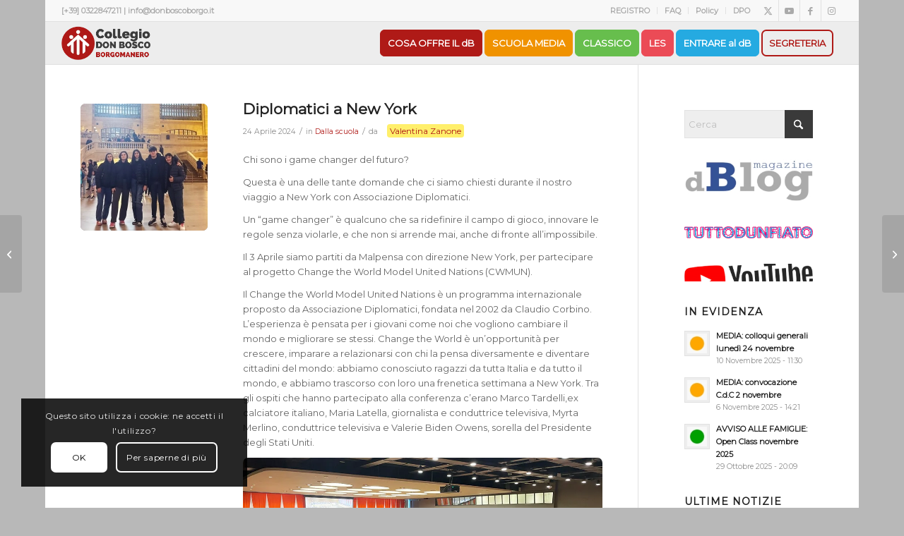

--- FILE ---
content_type: text/html; charset=UTF-8
request_url: https://www.donboscoborgo.it/diplomatici-a-new-york/
body_size: 29833
content:
<!DOCTYPE html>
<html lang="it-IT" class="html_boxed responsive av-preloader-disabled  html_header_top html_logo_left html_main_nav_header html_menu_right html_custom html_header_sticky html_header_shrinking_disabled html_header_topbar_active html_mobile_menu_phone html_header_searchicon_disabled html_content_align_center html_header_unstick_top_disabled html_header_stretch html_av-submenu-hidden html_av-submenu-display-hover html_av-overlay-side html_av-overlay-side-classic html_av-submenu-noclone html_entry_id_19186 av-cookies-consent-show-message-bar av-cookies-cookie-consent-enabled av-cookies-can-opt-out av-cookies-user-silent-accept avia-cookie-check-browser-settings av-no-preview av-default-lightbox html_text_menu_active av-mobile-menu-switch-default">
<head>
<meta charset="UTF-8" />


<!-- mobile setting -->
<meta name="viewport" content="width=device-width, initial-scale=1">

<!-- Scripts/CSS and wp_head hook -->
<meta name='robots' content='index, follow, max-image-preview:large, max-snippet:-1, max-video-preview:-1' />

				<script type='text/javascript'>

				function avia_cookie_check_sessionStorage()
				{
					//	FF throws error when all cookies blocked !!
					var sessionBlocked = false;
					try
					{
						var test = sessionStorage.getItem( 'aviaCookieRefused' ) != null;
					}
					catch(e)
					{
						sessionBlocked = true;
					}

					var aviaCookieRefused = ! sessionBlocked ? sessionStorage.getItem( 'aviaCookieRefused' ) : null;

					var html = document.getElementsByTagName('html')[0];

					/**
					 * Set a class to avoid calls to sessionStorage
					 */
					if( sessionBlocked || aviaCookieRefused )
					{
						if( html.className.indexOf('av-cookies-session-refused') < 0 )
						{
							html.className += ' av-cookies-session-refused';
						}
					}

					if( sessionBlocked || aviaCookieRefused || document.cookie.match(/aviaCookieConsent/) )
					{
						if( html.className.indexOf('av-cookies-user-silent-accept') >= 0 )
						{
							 html.className = html.className.replace(/\bav-cookies-user-silent-accept\b/g, '');
						}
					}
				}

				avia_cookie_check_sessionStorage();

			</script>
			
	<!-- This site is optimized with the Yoast SEO plugin v26.7 - https://yoast.com/wordpress/plugins/seo/ -->
	<title>Diplomatici a New York - Don Bosco Borgomanero</title>
	<link rel="canonical" href="https://www.donboscoborgo.it/diplomatici-a-new-york/" />
	<meta property="og:locale" content="it_IT" />
	<meta property="og:type" content="article" />
	<meta property="og:title" content="Diplomatici a New York - Don Bosco Borgomanero" />
	<meta property="og:description" content="Chi sono i game changer del futuro? Questa è una delle tante domande che ci siamo chiesti durante il nostro viaggio a New York con Associazione Diplomatici. Un “game changer” è qualcuno che sa ridefinire il campo di gioco, innovare le regole senza violarle, e che non si arrende mai, anche di fronte all&#8217;impossibile. Il [&hellip;]" />
	<meta property="og:url" content="https://www.donboscoborgo.it/diplomatici-a-new-york/" />
	<meta property="og:site_name" content="Don Bosco Borgomanero" />
	<meta property="article:publisher" content="https://www.facebook.com/dbborgo" />
	<meta property="article:published_time" content="2024-04-24T10:48:54+00:00" />
	<meta property="article:modified_time" content="2024-04-24T12:44:10+00:00" />
	<meta property="og:image" content="https://www.donboscoborgo.it/wp-content/uploads/2024/04/Don-Bosco-Borgomanero-DIPLOMATICI-A-NEW-YORK-2024-main.webp" />
	<meta property="og:image:width" content="1000" />
	<meta property="og:image:height" content="620" />
	<meta property="og:image:type" content="image/webp" />
	<meta name="author" content="Valentina Zanone" />
	<meta name="twitter:card" content="summary_large_image" />
	<meta name="twitter:creator" content="@dB_Borgomanero" />
	<meta name="twitter:site" content="@dB_Borgomanero" />
	<meta name="twitter:label1" content="Scritto da" />
	<meta name="twitter:data1" content="Valentina Zanone" />
	<meta name="twitter:label2" content="Tempo di lettura stimato" />
	<meta name="twitter:data2" content="2 minuti" />
	<script type="application/ld+json" class="yoast-schema-graph">{"@context":"https://schema.org","@graph":[{"@type":"Article","@id":"https://www.donboscoborgo.it/diplomatici-a-new-york/#article","isPartOf":{"@id":"https://www.donboscoborgo.it/diplomatici-a-new-york/"},"author":{"name":"Valentina Zanone","@id":"https://www.donboscoborgo.it/#/schema/person/bf963919e26d6e607cd1ef0c5673668c"},"headline":"Diplomatici a New York","datePublished":"2024-04-24T10:48:54+00:00","dateModified":"2024-04-24T12:44:10+00:00","mainEntityOfPage":{"@id":"https://www.donboscoborgo.it/diplomatici-a-new-york/"},"wordCount":261,"publisher":{"@id":"https://www.donboscoborgo.it/#organization"},"image":{"@id":"https://www.donboscoborgo.it/diplomatici-a-new-york/#primaryimage"},"thumbnailUrl":"https://www.donboscoborgo.it/wp-content/uploads/2024/04/Don-Bosco-Borgomanero-DIPLOMATICI-A-NEW-YORK-2024-main.webp","keywords":["Licei"],"articleSection":["Dalla scuola"],"inLanguage":"it-IT"},{"@type":"WebPage","@id":"https://www.donboscoborgo.it/diplomatici-a-new-york/","url":"https://www.donboscoborgo.it/diplomatici-a-new-york/","name":"Diplomatici a New York - Don Bosco Borgomanero","isPartOf":{"@id":"https://www.donboscoborgo.it/#website"},"primaryImageOfPage":{"@id":"https://www.donboscoborgo.it/diplomatici-a-new-york/#primaryimage"},"image":{"@id":"https://www.donboscoborgo.it/diplomatici-a-new-york/#primaryimage"},"thumbnailUrl":"https://www.donboscoborgo.it/wp-content/uploads/2024/04/Don-Bosco-Borgomanero-DIPLOMATICI-A-NEW-YORK-2024-main.webp","datePublished":"2024-04-24T10:48:54+00:00","dateModified":"2024-04-24T12:44:10+00:00","breadcrumb":{"@id":"https://www.donboscoborgo.it/diplomatici-a-new-york/#breadcrumb"},"inLanguage":"it-IT","potentialAction":[{"@type":"ReadAction","target":["https://www.donboscoborgo.it/diplomatici-a-new-york/"]}]},{"@type":"ImageObject","inLanguage":"it-IT","@id":"https://www.donboscoborgo.it/diplomatici-a-new-york/#primaryimage","url":"https://www.donboscoborgo.it/wp-content/uploads/2024/04/Don-Bosco-Borgomanero-DIPLOMATICI-A-NEW-YORK-2024-main.webp","contentUrl":"https://www.donboscoborgo.it/wp-content/uploads/2024/04/Don-Bosco-Borgomanero-DIPLOMATICI-A-NEW-YORK-2024-main.webp","width":1000,"height":620,"caption":"Don Bosco Borgomanero"},{"@type":"BreadcrumbList","@id":"https://www.donboscoborgo.it/diplomatici-a-new-york/#breadcrumb","itemListElement":[{"@type":"ListItem","position":1,"name":"Home","item":"https://www.donboscoborgo.it/don-bosco-borgomanero/"},{"@type":"ListItem","position":2,"name":"Diplomatici a New York"}]},{"@type":"WebSite","@id":"https://www.donboscoborgo.it/#website","url":"https://www.donboscoborgo.it/","name":"Don Bosco Borgomanero","description":"Una casa tra le case","publisher":{"@id":"https://www.donboscoborgo.it/#organization"},"potentialAction":[{"@type":"SearchAction","target":{"@type":"EntryPoint","urlTemplate":"https://www.donboscoborgo.it/?s={search_term_string}"},"query-input":{"@type":"PropertyValueSpecification","valueRequired":true,"valueName":"search_term_string"}}],"inLanguage":"it-IT"},{"@type":"Organization","@id":"https://www.donboscoborgo.it/#organization","name":"Don Bosco Borgomanero","url":"https://www.donboscoborgo.it/","logo":{"@type":"ImageObject","inLanguage":"it-IT","@id":"https://www.donboscoborgo.it/#/schema/logo/image/","url":"https://www.donboscoborgo.it/wp-content/uploads/2015/08/logo-sito-header.jpg","contentUrl":"https://www.donboscoborgo.it/wp-content/uploads/2015/08/logo-sito-header.jpg","width":500,"height":110,"caption":"Don Bosco Borgomanero"},"image":{"@id":"https://www.donboscoborgo.it/#/schema/logo/image/"},"sameAs":["https://www.facebook.com/dbborgo","https://x.com/dB_Borgomanero","https://www.instagram.com/donboscoborgomanero/","https://www.youtube.com/channel/UC5kyBsdViKeB6G7p5u4K_Ig"]},{"@type":"Person","@id":"https://www.donboscoborgo.it/#/schema/person/bf963919e26d6e607cd1ef0c5673668c","name":"Valentina Zanone","image":{"@type":"ImageObject","inLanguage":"it-IT","@id":"https://www.donboscoborgo.it/#/schema/person/image/","url":"https://www.donboscoborgo.it/wp-content/uploads/2016/11/team-valentina-zanone-180x180.jpg","contentUrl":"https://www.donboscoborgo.it/wp-content/uploads/2016/11/team-valentina-zanone-180x180.jpg","caption":"Valentina Zanone"},"description":"Sono Valentina Zanone, laureata in Scienze dell’educazione (3+2) presso l’università di Torino. Sono ex allieva delle medie e del liceo classico e di nuovo al Don Bosco dal 2006, come servizio civile e poi assunta come educatrice per la scuola media. Ora sono insegnante di sostegno e tutor al Les, referente delle equipe educativa e pastorale di medie e licei.","url":"https://www.donboscoborgo.it/author/valentina/"}]}</script>
	<!-- / Yoast SEO plugin. -->



<!-- google webfont font replacement -->

			<script type='text/javascript'>

				(function() {

					/*	check if webfonts are disabled by user setting via cookie - or user must opt in.	*/
					var html = document.getElementsByTagName('html')[0];
					var cookie_check = html.className.indexOf('av-cookies-needs-opt-in') >= 0 || html.className.indexOf('av-cookies-can-opt-out') >= 0;
					var allow_continue = true;
					var silent_accept_cookie = html.className.indexOf('av-cookies-user-silent-accept') >= 0;

					if( cookie_check && ! silent_accept_cookie )
					{
						if( ! document.cookie.match(/aviaCookieConsent/) || html.className.indexOf('av-cookies-session-refused') >= 0 )
						{
							allow_continue = false;
						}
						else
						{
							if( ! document.cookie.match(/aviaPrivacyRefuseCookiesHideBar/) )
							{
								allow_continue = false;
							}
							else if( ! document.cookie.match(/aviaPrivacyEssentialCookiesEnabled/) )
							{
								allow_continue = false;
							}
							else if( document.cookie.match(/aviaPrivacyGoogleWebfontsDisabled/) )
							{
								allow_continue = false;
							}
						}
					}

					if( allow_continue )
					{
						var f = document.createElement('link');

						f.type 	= 'text/css';
						f.rel 	= 'stylesheet';
						f.href 	= 'https://fonts.googleapis.com/css?family=Montserrat&display=auto';
						f.id 	= 'avia-google-webfont';

						document.getElementsByTagName('head')[0].appendChild(f);
					}
				})();

			</script>
			<style id='wp-img-auto-sizes-contain-inline-css' type='text/css'>
img:is([sizes=auto i],[sizes^="auto," i]){contain-intrinsic-size:3000px 1500px}
/*# sourceURL=wp-img-auto-sizes-contain-inline-css */
</style>
<style id='wp-block-library-inline-css' type='text/css'>
:root{--wp-block-synced-color:#7a00df;--wp-block-synced-color--rgb:122,0,223;--wp-bound-block-color:var(--wp-block-synced-color);--wp-editor-canvas-background:#ddd;--wp-admin-theme-color:#007cba;--wp-admin-theme-color--rgb:0,124,186;--wp-admin-theme-color-darker-10:#006ba1;--wp-admin-theme-color-darker-10--rgb:0,107,160.5;--wp-admin-theme-color-darker-20:#005a87;--wp-admin-theme-color-darker-20--rgb:0,90,135;--wp-admin-border-width-focus:2px}@media (min-resolution:192dpi){:root{--wp-admin-border-width-focus:1.5px}}.wp-element-button{cursor:pointer}:root .has-very-light-gray-background-color{background-color:#eee}:root .has-very-dark-gray-background-color{background-color:#313131}:root .has-very-light-gray-color{color:#eee}:root .has-very-dark-gray-color{color:#313131}:root .has-vivid-green-cyan-to-vivid-cyan-blue-gradient-background{background:linear-gradient(135deg,#00d084,#0693e3)}:root .has-purple-crush-gradient-background{background:linear-gradient(135deg,#34e2e4,#4721fb 50%,#ab1dfe)}:root .has-hazy-dawn-gradient-background{background:linear-gradient(135deg,#faaca8,#dad0ec)}:root .has-subdued-olive-gradient-background{background:linear-gradient(135deg,#fafae1,#67a671)}:root .has-atomic-cream-gradient-background{background:linear-gradient(135deg,#fdd79a,#004a59)}:root .has-nightshade-gradient-background{background:linear-gradient(135deg,#330968,#31cdcf)}:root .has-midnight-gradient-background{background:linear-gradient(135deg,#020381,#2874fc)}:root{--wp--preset--font-size--normal:16px;--wp--preset--font-size--huge:42px}.has-regular-font-size{font-size:1em}.has-larger-font-size{font-size:2.625em}.has-normal-font-size{font-size:var(--wp--preset--font-size--normal)}.has-huge-font-size{font-size:var(--wp--preset--font-size--huge)}.has-text-align-center{text-align:center}.has-text-align-left{text-align:left}.has-text-align-right{text-align:right}.has-fit-text{white-space:nowrap!important}#end-resizable-editor-section{display:none}.aligncenter{clear:both}.items-justified-left{justify-content:flex-start}.items-justified-center{justify-content:center}.items-justified-right{justify-content:flex-end}.items-justified-space-between{justify-content:space-between}.screen-reader-text{border:0;clip-path:inset(50%);height:1px;margin:-1px;overflow:hidden;padding:0;position:absolute;width:1px;word-wrap:normal!important}.screen-reader-text:focus{background-color:#ddd;clip-path:none;color:#444;display:block;font-size:1em;height:auto;left:5px;line-height:normal;padding:15px 23px 14px;text-decoration:none;top:5px;width:auto;z-index:100000}html :where(.has-border-color){border-style:solid}html :where([style*=border-top-color]){border-top-style:solid}html :where([style*=border-right-color]){border-right-style:solid}html :where([style*=border-bottom-color]){border-bottom-style:solid}html :where([style*=border-left-color]){border-left-style:solid}html :where([style*=border-width]){border-style:solid}html :where([style*=border-top-width]){border-top-style:solid}html :where([style*=border-right-width]){border-right-style:solid}html :where([style*=border-bottom-width]){border-bottom-style:solid}html :where([style*=border-left-width]){border-left-style:solid}html :where(img[class*=wp-image-]){height:auto;max-width:100%}:where(figure){margin:0 0 1em}html :where(.is-position-sticky){--wp-admin--admin-bar--position-offset:var(--wp-admin--admin-bar--height,0px)}@media screen and (max-width:600px){html :where(.is-position-sticky){--wp-admin--admin-bar--position-offset:0px}}

/*# sourceURL=wp-block-library-inline-css */
</style><style id='wp-block-image-inline-css' type='text/css'>
.wp-block-image>a,.wp-block-image>figure>a{display:inline-block}.wp-block-image img{box-sizing:border-box;height:auto;max-width:100%;vertical-align:bottom}@media not (prefers-reduced-motion){.wp-block-image img.hide{visibility:hidden}.wp-block-image img.show{animation:show-content-image .4s}}.wp-block-image[style*=border-radius] img,.wp-block-image[style*=border-radius]>a{border-radius:inherit}.wp-block-image.has-custom-border img{box-sizing:border-box}.wp-block-image.aligncenter{text-align:center}.wp-block-image.alignfull>a,.wp-block-image.alignwide>a{width:100%}.wp-block-image.alignfull img,.wp-block-image.alignwide img{height:auto;width:100%}.wp-block-image .aligncenter,.wp-block-image .alignleft,.wp-block-image .alignright,.wp-block-image.aligncenter,.wp-block-image.alignleft,.wp-block-image.alignright{display:table}.wp-block-image .aligncenter>figcaption,.wp-block-image .alignleft>figcaption,.wp-block-image .alignright>figcaption,.wp-block-image.aligncenter>figcaption,.wp-block-image.alignleft>figcaption,.wp-block-image.alignright>figcaption{caption-side:bottom;display:table-caption}.wp-block-image .alignleft{float:left;margin:.5em 1em .5em 0}.wp-block-image .alignright{float:right;margin:.5em 0 .5em 1em}.wp-block-image .aligncenter{margin-left:auto;margin-right:auto}.wp-block-image :where(figcaption){margin-bottom:1em;margin-top:.5em}.wp-block-image.is-style-circle-mask img{border-radius:9999px}@supports ((-webkit-mask-image:none) or (mask-image:none)) or (-webkit-mask-image:none){.wp-block-image.is-style-circle-mask img{border-radius:0;-webkit-mask-image:url('data:image/svg+xml;utf8,<svg viewBox="0 0 100 100" xmlns="http://www.w3.org/2000/svg"><circle cx="50" cy="50" r="50"/></svg>');mask-image:url('data:image/svg+xml;utf8,<svg viewBox="0 0 100 100" xmlns="http://www.w3.org/2000/svg"><circle cx="50" cy="50" r="50"/></svg>');mask-mode:alpha;-webkit-mask-position:center;mask-position:center;-webkit-mask-repeat:no-repeat;mask-repeat:no-repeat;-webkit-mask-size:contain;mask-size:contain}}:root :where(.wp-block-image.is-style-rounded img,.wp-block-image .is-style-rounded img){border-radius:9999px}.wp-block-image figure{margin:0}.wp-lightbox-container{display:flex;flex-direction:column;position:relative}.wp-lightbox-container img{cursor:zoom-in}.wp-lightbox-container img:hover+button{opacity:1}.wp-lightbox-container button{align-items:center;backdrop-filter:blur(16px) saturate(180%);background-color:#5a5a5a40;border:none;border-radius:4px;cursor:zoom-in;display:flex;height:20px;justify-content:center;opacity:0;padding:0;position:absolute;right:16px;text-align:center;top:16px;width:20px;z-index:100}@media not (prefers-reduced-motion){.wp-lightbox-container button{transition:opacity .2s ease}}.wp-lightbox-container button:focus-visible{outline:3px auto #5a5a5a40;outline:3px auto -webkit-focus-ring-color;outline-offset:3px}.wp-lightbox-container button:hover{cursor:pointer;opacity:1}.wp-lightbox-container button:focus{opacity:1}.wp-lightbox-container button:focus,.wp-lightbox-container button:hover,.wp-lightbox-container button:not(:hover):not(:active):not(.has-background){background-color:#5a5a5a40;border:none}.wp-lightbox-overlay{box-sizing:border-box;cursor:zoom-out;height:100vh;left:0;overflow:hidden;position:fixed;top:0;visibility:hidden;width:100%;z-index:100000}.wp-lightbox-overlay .close-button{align-items:center;cursor:pointer;display:flex;justify-content:center;min-height:40px;min-width:40px;padding:0;position:absolute;right:calc(env(safe-area-inset-right) + 16px);top:calc(env(safe-area-inset-top) + 16px);z-index:5000000}.wp-lightbox-overlay .close-button:focus,.wp-lightbox-overlay .close-button:hover,.wp-lightbox-overlay .close-button:not(:hover):not(:active):not(.has-background){background:none;border:none}.wp-lightbox-overlay .lightbox-image-container{height:var(--wp--lightbox-container-height);left:50%;overflow:hidden;position:absolute;top:50%;transform:translate(-50%,-50%);transform-origin:top left;width:var(--wp--lightbox-container-width);z-index:9999999999}.wp-lightbox-overlay .wp-block-image{align-items:center;box-sizing:border-box;display:flex;height:100%;justify-content:center;margin:0;position:relative;transform-origin:0 0;width:100%;z-index:3000000}.wp-lightbox-overlay .wp-block-image img{height:var(--wp--lightbox-image-height);min-height:var(--wp--lightbox-image-height);min-width:var(--wp--lightbox-image-width);width:var(--wp--lightbox-image-width)}.wp-lightbox-overlay .wp-block-image figcaption{display:none}.wp-lightbox-overlay button{background:none;border:none}.wp-lightbox-overlay .scrim{background-color:#fff;height:100%;opacity:.9;position:absolute;width:100%;z-index:2000000}.wp-lightbox-overlay.active{visibility:visible}@media not (prefers-reduced-motion){.wp-lightbox-overlay.active{animation:turn-on-visibility .25s both}.wp-lightbox-overlay.active img{animation:turn-on-visibility .35s both}.wp-lightbox-overlay.show-closing-animation:not(.active){animation:turn-off-visibility .35s both}.wp-lightbox-overlay.show-closing-animation:not(.active) img{animation:turn-off-visibility .25s both}.wp-lightbox-overlay.zoom.active{animation:none;opacity:1;visibility:visible}.wp-lightbox-overlay.zoom.active .lightbox-image-container{animation:lightbox-zoom-in .4s}.wp-lightbox-overlay.zoom.active .lightbox-image-container img{animation:none}.wp-lightbox-overlay.zoom.active .scrim{animation:turn-on-visibility .4s forwards}.wp-lightbox-overlay.zoom.show-closing-animation:not(.active){animation:none}.wp-lightbox-overlay.zoom.show-closing-animation:not(.active) .lightbox-image-container{animation:lightbox-zoom-out .4s}.wp-lightbox-overlay.zoom.show-closing-animation:not(.active) .lightbox-image-container img{animation:none}.wp-lightbox-overlay.zoom.show-closing-animation:not(.active) .scrim{animation:turn-off-visibility .4s forwards}}@keyframes show-content-image{0%{visibility:hidden}99%{visibility:hidden}to{visibility:visible}}@keyframes turn-on-visibility{0%{opacity:0}to{opacity:1}}@keyframes turn-off-visibility{0%{opacity:1;visibility:visible}99%{opacity:0;visibility:visible}to{opacity:0;visibility:hidden}}@keyframes lightbox-zoom-in{0%{transform:translate(calc((-100vw + var(--wp--lightbox-scrollbar-width))/2 + var(--wp--lightbox-initial-left-position)),calc(-50vh + var(--wp--lightbox-initial-top-position))) scale(var(--wp--lightbox-scale))}to{transform:translate(-50%,-50%) scale(1)}}@keyframes lightbox-zoom-out{0%{transform:translate(-50%,-50%) scale(1);visibility:visible}99%{visibility:visible}to{transform:translate(calc((-100vw + var(--wp--lightbox-scrollbar-width))/2 + var(--wp--lightbox-initial-left-position)),calc(-50vh + var(--wp--lightbox-initial-top-position))) scale(var(--wp--lightbox-scale));visibility:hidden}}
/*# sourceURL=https://www.donboscoborgo.it/wp-includes/blocks/image/style.min.css */
</style>
<style id='global-styles-inline-css' type='text/css'>
:root{--wp--preset--aspect-ratio--square: 1;--wp--preset--aspect-ratio--4-3: 4/3;--wp--preset--aspect-ratio--3-4: 3/4;--wp--preset--aspect-ratio--3-2: 3/2;--wp--preset--aspect-ratio--2-3: 2/3;--wp--preset--aspect-ratio--16-9: 16/9;--wp--preset--aspect-ratio--9-16: 9/16;--wp--preset--color--black: #000000;--wp--preset--color--cyan-bluish-gray: #abb8c3;--wp--preset--color--white: #ffffff;--wp--preset--color--pale-pink: #f78da7;--wp--preset--color--vivid-red: #cf2e2e;--wp--preset--color--luminous-vivid-orange: #ff6900;--wp--preset--color--luminous-vivid-amber: #fcb900;--wp--preset--color--light-green-cyan: #7bdcb5;--wp--preset--color--vivid-green-cyan: #00d084;--wp--preset--color--pale-cyan-blue: #8ed1fc;--wp--preset--color--vivid-cyan-blue: #0693e3;--wp--preset--color--vivid-purple: #9b51e0;--wp--preset--color--metallic-red: #b02b2c;--wp--preset--color--maximum-yellow-red: #edae44;--wp--preset--color--yellow-sun: #eeee22;--wp--preset--color--palm-leaf: #83a846;--wp--preset--color--aero: #7bb0e7;--wp--preset--color--old-lavender: #745f7e;--wp--preset--color--steel-teal: #5f8789;--wp--preset--color--raspberry-pink: #d65799;--wp--preset--color--medium-turquoise: #4ecac2;--wp--preset--gradient--vivid-cyan-blue-to-vivid-purple: linear-gradient(135deg,rgb(6,147,227) 0%,rgb(155,81,224) 100%);--wp--preset--gradient--light-green-cyan-to-vivid-green-cyan: linear-gradient(135deg,rgb(122,220,180) 0%,rgb(0,208,130) 100%);--wp--preset--gradient--luminous-vivid-amber-to-luminous-vivid-orange: linear-gradient(135deg,rgb(252,185,0) 0%,rgb(255,105,0) 100%);--wp--preset--gradient--luminous-vivid-orange-to-vivid-red: linear-gradient(135deg,rgb(255,105,0) 0%,rgb(207,46,46) 100%);--wp--preset--gradient--very-light-gray-to-cyan-bluish-gray: linear-gradient(135deg,rgb(238,238,238) 0%,rgb(169,184,195) 100%);--wp--preset--gradient--cool-to-warm-spectrum: linear-gradient(135deg,rgb(74,234,220) 0%,rgb(151,120,209) 20%,rgb(207,42,186) 40%,rgb(238,44,130) 60%,rgb(251,105,98) 80%,rgb(254,248,76) 100%);--wp--preset--gradient--blush-light-purple: linear-gradient(135deg,rgb(255,206,236) 0%,rgb(152,150,240) 100%);--wp--preset--gradient--blush-bordeaux: linear-gradient(135deg,rgb(254,205,165) 0%,rgb(254,45,45) 50%,rgb(107,0,62) 100%);--wp--preset--gradient--luminous-dusk: linear-gradient(135deg,rgb(255,203,112) 0%,rgb(199,81,192) 50%,rgb(65,88,208) 100%);--wp--preset--gradient--pale-ocean: linear-gradient(135deg,rgb(255,245,203) 0%,rgb(182,227,212) 50%,rgb(51,167,181) 100%);--wp--preset--gradient--electric-grass: linear-gradient(135deg,rgb(202,248,128) 0%,rgb(113,206,126) 100%);--wp--preset--gradient--midnight: linear-gradient(135deg,rgb(2,3,129) 0%,rgb(40,116,252) 100%);--wp--preset--font-size--small: 1rem;--wp--preset--font-size--medium: 1.125rem;--wp--preset--font-size--large: 1.75rem;--wp--preset--font-size--x-large: clamp(1.75rem, 3vw, 2.25rem);--wp--preset--spacing--20: 0.44rem;--wp--preset--spacing--30: 0.67rem;--wp--preset--spacing--40: 1rem;--wp--preset--spacing--50: 1.5rem;--wp--preset--spacing--60: 2.25rem;--wp--preset--spacing--70: 3.38rem;--wp--preset--spacing--80: 5.06rem;--wp--preset--shadow--natural: 6px 6px 9px rgba(0, 0, 0, 0.2);--wp--preset--shadow--deep: 12px 12px 50px rgba(0, 0, 0, 0.4);--wp--preset--shadow--sharp: 6px 6px 0px rgba(0, 0, 0, 0.2);--wp--preset--shadow--outlined: 6px 6px 0px -3px rgb(255, 255, 255), 6px 6px rgb(0, 0, 0);--wp--preset--shadow--crisp: 6px 6px 0px rgb(0, 0, 0);}:root { --wp--style--global--content-size: 800px;--wp--style--global--wide-size: 1130px; }:where(body) { margin: 0; }.wp-site-blocks > .alignleft { float: left; margin-right: 2em; }.wp-site-blocks > .alignright { float: right; margin-left: 2em; }.wp-site-blocks > .aligncenter { justify-content: center; margin-left: auto; margin-right: auto; }:where(.is-layout-flex){gap: 0.5em;}:where(.is-layout-grid){gap: 0.5em;}.is-layout-flow > .alignleft{float: left;margin-inline-start: 0;margin-inline-end: 2em;}.is-layout-flow > .alignright{float: right;margin-inline-start: 2em;margin-inline-end: 0;}.is-layout-flow > .aligncenter{margin-left: auto !important;margin-right: auto !important;}.is-layout-constrained > .alignleft{float: left;margin-inline-start: 0;margin-inline-end: 2em;}.is-layout-constrained > .alignright{float: right;margin-inline-start: 2em;margin-inline-end: 0;}.is-layout-constrained > .aligncenter{margin-left: auto !important;margin-right: auto !important;}.is-layout-constrained > :where(:not(.alignleft):not(.alignright):not(.alignfull)){max-width: var(--wp--style--global--content-size);margin-left: auto !important;margin-right: auto !important;}.is-layout-constrained > .alignwide{max-width: var(--wp--style--global--wide-size);}body .is-layout-flex{display: flex;}.is-layout-flex{flex-wrap: wrap;align-items: center;}.is-layout-flex > :is(*, div){margin: 0;}body .is-layout-grid{display: grid;}.is-layout-grid > :is(*, div){margin: 0;}body{padding-top: 0px;padding-right: 0px;padding-bottom: 0px;padding-left: 0px;}a:where(:not(.wp-element-button)){text-decoration: underline;}:root :where(.wp-element-button, .wp-block-button__link){background-color: #32373c;border-width: 0;color: #fff;font-family: inherit;font-size: inherit;font-style: inherit;font-weight: inherit;letter-spacing: inherit;line-height: inherit;padding-top: calc(0.667em + 2px);padding-right: calc(1.333em + 2px);padding-bottom: calc(0.667em + 2px);padding-left: calc(1.333em + 2px);text-decoration: none;text-transform: inherit;}.has-black-color{color: var(--wp--preset--color--black) !important;}.has-cyan-bluish-gray-color{color: var(--wp--preset--color--cyan-bluish-gray) !important;}.has-white-color{color: var(--wp--preset--color--white) !important;}.has-pale-pink-color{color: var(--wp--preset--color--pale-pink) !important;}.has-vivid-red-color{color: var(--wp--preset--color--vivid-red) !important;}.has-luminous-vivid-orange-color{color: var(--wp--preset--color--luminous-vivid-orange) !important;}.has-luminous-vivid-amber-color{color: var(--wp--preset--color--luminous-vivid-amber) !important;}.has-light-green-cyan-color{color: var(--wp--preset--color--light-green-cyan) !important;}.has-vivid-green-cyan-color{color: var(--wp--preset--color--vivid-green-cyan) !important;}.has-pale-cyan-blue-color{color: var(--wp--preset--color--pale-cyan-blue) !important;}.has-vivid-cyan-blue-color{color: var(--wp--preset--color--vivid-cyan-blue) !important;}.has-vivid-purple-color{color: var(--wp--preset--color--vivid-purple) !important;}.has-metallic-red-color{color: var(--wp--preset--color--metallic-red) !important;}.has-maximum-yellow-red-color{color: var(--wp--preset--color--maximum-yellow-red) !important;}.has-yellow-sun-color{color: var(--wp--preset--color--yellow-sun) !important;}.has-palm-leaf-color{color: var(--wp--preset--color--palm-leaf) !important;}.has-aero-color{color: var(--wp--preset--color--aero) !important;}.has-old-lavender-color{color: var(--wp--preset--color--old-lavender) !important;}.has-steel-teal-color{color: var(--wp--preset--color--steel-teal) !important;}.has-raspberry-pink-color{color: var(--wp--preset--color--raspberry-pink) !important;}.has-medium-turquoise-color{color: var(--wp--preset--color--medium-turquoise) !important;}.has-black-background-color{background-color: var(--wp--preset--color--black) !important;}.has-cyan-bluish-gray-background-color{background-color: var(--wp--preset--color--cyan-bluish-gray) !important;}.has-white-background-color{background-color: var(--wp--preset--color--white) !important;}.has-pale-pink-background-color{background-color: var(--wp--preset--color--pale-pink) !important;}.has-vivid-red-background-color{background-color: var(--wp--preset--color--vivid-red) !important;}.has-luminous-vivid-orange-background-color{background-color: var(--wp--preset--color--luminous-vivid-orange) !important;}.has-luminous-vivid-amber-background-color{background-color: var(--wp--preset--color--luminous-vivid-amber) !important;}.has-light-green-cyan-background-color{background-color: var(--wp--preset--color--light-green-cyan) !important;}.has-vivid-green-cyan-background-color{background-color: var(--wp--preset--color--vivid-green-cyan) !important;}.has-pale-cyan-blue-background-color{background-color: var(--wp--preset--color--pale-cyan-blue) !important;}.has-vivid-cyan-blue-background-color{background-color: var(--wp--preset--color--vivid-cyan-blue) !important;}.has-vivid-purple-background-color{background-color: var(--wp--preset--color--vivid-purple) !important;}.has-metallic-red-background-color{background-color: var(--wp--preset--color--metallic-red) !important;}.has-maximum-yellow-red-background-color{background-color: var(--wp--preset--color--maximum-yellow-red) !important;}.has-yellow-sun-background-color{background-color: var(--wp--preset--color--yellow-sun) !important;}.has-palm-leaf-background-color{background-color: var(--wp--preset--color--palm-leaf) !important;}.has-aero-background-color{background-color: var(--wp--preset--color--aero) !important;}.has-old-lavender-background-color{background-color: var(--wp--preset--color--old-lavender) !important;}.has-steel-teal-background-color{background-color: var(--wp--preset--color--steel-teal) !important;}.has-raspberry-pink-background-color{background-color: var(--wp--preset--color--raspberry-pink) !important;}.has-medium-turquoise-background-color{background-color: var(--wp--preset--color--medium-turquoise) !important;}.has-black-border-color{border-color: var(--wp--preset--color--black) !important;}.has-cyan-bluish-gray-border-color{border-color: var(--wp--preset--color--cyan-bluish-gray) !important;}.has-white-border-color{border-color: var(--wp--preset--color--white) !important;}.has-pale-pink-border-color{border-color: var(--wp--preset--color--pale-pink) !important;}.has-vivid-red-border-color{border-color: var(--wp--preset--color--vivid-red) !important;}.has-luminous-vivid-orange-border-color{border-color: var(--wp--preset--color--luminous-vivid-orange) !important;}.has-luminous-vivid-amber-border-color{border-color: var(--wp--preset--color--luminous-vivid-amber) !important;}.has-light-green-cyan-border-color{border-color: var(--wp--preset--color--light-green-cyan) !important;}.has-vivid-green-cyan-border-color{border-color: var(--wp--preset--color--vivid-green-cyan) !important;}.has-pale-cyan-blue-border-color{border-color: var(--wp--preset--color--pale-cyan-blue) !important;}.has-vivid-cyan-blue-border-color{border-color: var(--wp--preset--color--vivid-cyan-blue) !important;}.has-vivid-purple-border-color{border-color: var(--wp--preset--color--vivid-purple) !important;}.has-metallic-red-border-color{border-color: var(--wp--preset--color--metallic-red) !important;}.has-maximum-yellow-red-border-color{border-color: var(--wp--preset--color--maximum-yellow-red) !important;}.has-yellow-sun-border-color{border-color: var(--wp--preset--color--yellow-sun) !important;}.has-palm-leaf-border-color{border-color: var(--wp--preset--color--palm-leaf) !important;}.has-aero-border-color{border-color: var(--wp--preset--color--aero) !important;}.has-old-lavender-border-color{border-color: var(--wp--preset--color--old-lavender) !important;}.has-steel-teal-border-color{border-color: var(--wp--preset--color--steel-teal) !important;}.has-raspberry-pink-border-color{border-color: var(--wp--preset--color--raspberry-pink) !important;}.has-medium-turquoise-border-color{border-color: var(--wp--preset--color--medium-turquoise) !important;}.has-vivid-cyan-blue-to-vivid-purple-gradient-background{background: var(--wp--preset--gradient--vivid-cyan-blue-to-vivid-purple) !important;}.has-light-green-cyan-to-vivid-green-cyan-gradient-background{background: var(--wp--preset--gradient--light-green-cyan-to-vivid-green-cyan) !important;}.has-luminous-vivid-amber-to-luminous-vivid-orange-gradient-background{background: var(--wp--preset--gradient--luminous-vivid-amber-to-luminous-vivid-orange) !important;}.has-luminous-vivid-orange-to-vivid-red-gradient-background{background: var(--wp--preset--gradient--luminous-vivid-orange-to-vivid-red) !important;}.has-very-light-gray-to-cyan-bluish-gray-gradient-background{background: var(--wp--preset--gradient--very-light-gray-to-cyan-bluish-gray) !important;}.has-cool-to-warm-spectrum-gradient-background{background: var(--wp--preset--gradient--cool-to-warm-spectrum) !important;}.has-blush-light-purple-gradient-background{background: var(--wp--preset--gradient--blush-light-purple) !important;}.has-blush-bordeaux-gradient-background{background: var(--wp--preset--gradient--blush-bordeaux) !important;}.has-luminous-dusk-gradient-background{background: var(--wp--preset--gradient--luminous-dusk) !important;}.has-pale-ocean-gradient-background{background: var(--wp--preset--gradient--pale-ocean) !important;}.has-electric-grass-gradient-background{background: var(--wp--preset--gradient--electric-grass) !important;}.has-midnight-gradient-background{background: var(--wp--preset--gradient--midnight) !important;}.has-small-font-size{font-size: var(--wp--preset--font-size--small) !important;}.has-medium-font-size{font-size: var(--wp--preset--font-size--medium) !important;}.has-large-font-size{font-size: var(--wp--preset--font-size--large) !important;}.has-x-large-font-size{font-size: var(--wp--preset--font-size--x-large) !important;}
/*# sourceURL=global-styles-inline-css */
</style>

<link rel='stylesheet' id='wpo_min-header-0-css' href='https://www.donboscoborgo.it/wp-content/cache/wpo-minify/1768783167/assets/wpo-minify-header-699ff714.min.css' type='text/css' media='all' />
<script type="text/javascript" id="wpo_min-header-0-js-extra">
/* <![CDATA[ */
var _EPYT_ = {"ajaxurl":"https://www.donboscoborgo.it/wp-admin/admin-ajax.php","security":"2d1f6fb81d","gallery_scrolloffset":"20","eppathtoscripts":"https://www.donboscoborgo.it/wp-content/plugins/youtube-embed-plus-pro/scripts/","eppath":"https://www.donboscoborgo.it/wp-content/plugins/youtube-embed-plus-pro/","epresponsiveselector":"[\"iframe.__youtube_prefs__\",\"iframe[src*='youtube.com']\",\"iframe[src*='youtube-nocookie.com']\",\"iframe[data-ep-src*='youtube.com']\",\"iframe[data-ep-src*='youtube-nocookie.com']\",\"iframe[data-ep-gallerysrc*='youtube.com']\"]","epdovol":"1","version":"14.2.4","evselector":"iframe.__youtube_prefs__[src], iframe[src*=\"youtube.com/embed/\"], iframe[src*=\"youtube-nocookie.com/embed/\"]","ajax_compat":"","maxres_facade":"eager","ytapi_load":"light","pause_others":"","stopMobileBuffer":"1","facade_mode":"","not_live_on_channel":"","not_live_showtime":"180"};
var _EPYT_ = {"ajaxurl":"https://www.donboscoborgo.it/wp-admin/admin-ajax.php","security":"2d1f6fb81d","gallery_scrolloffset":"20","eppathtoscripts":"https://www.donboscoborgo.it/wp-content/plugins/youtube-embed-plus-pro/scripts/","eppath":"https://www.donboscoborgo.it/wp-content/plugins/youtube-embed-plus-pro/","epresponsiveselector":"[\"iframe.__youtube_prefs__\",\"iframe[src*='youtube.com']\",\"iframe[src*='youtube-nocookie.com']\",\"iframe[data-ep-src*='youtube.com']\",\"iframe[data-ep-src*='youtube-nocookie.com']\",\"iframe[data-ep-gallerysrc*='youtube.com']\"]","epdovol":"1","version":"14.2.4","evselector":"iframe.__youtube_prefs__[src], iframe[src*=\"youtube.com/embed/\"], iframe[src*=\"youtube-nocookie.com/embed/\"]","ajax_compat":"","maxres_facade":"eager","ytapi_load":"light","pause_others":"","stopMobileBuffer":"1","facade_mode":"","not_live_on_channel":"","not_live_showtime":"180"};
//# sourceURL=wpo_min-header-0-js-extra
/* ]]> */
</script>
<script type="text/javascript" src="https://www.donboscoborgo.it/wp-content/cache/wpo-minify/1768783167/assets/wpo-minify-header-b61b7d67.min.js" id="wpo_min-header-0-js"></script>

<link rel="icon" href="https://www.donboscoborgo.it/wp-content/uploads/2024/10/favicon.png" type="image/png">
<!--[if lt IE 9]><script src="https://www.donboscoborgo.it/wp-content/themes/enfold/js/html5shiv.js"></script><![endif]--><link rel="profile" href="https://gmpg.org/xfn/11" />
<link rel="alternate" type="application/rss+xml" title="Don Bosco Borgomanero RSS2 Feed" href="https://www.donboscoborgo.it/feed/" />
<link rel="pingback" href="https://www.donboscoborgo.it/xmlrpc.php" />

<style type='text/css' media='screen'>
 #top #header_main > .container, #top #header_main > .container .main_menu  .av-main-nav > li > a, #top #header_main #menu-item-shop .cart_dropdown_link{ height:60px; line-height: 60px; }
 .html_top_nav_header .av-logo-container{ height:60px;  }
 .html_header_top.html_header_sticky #top #wrap_all #main{ padding-top:90px; } 
</style>
<style type="text/css">
		@font-face {font-family: 'entypo-fontello-enfold'; font-weight: normal; font-style: normal; font-display: auto;
		src: url('https://www.donboscoborgo.it/wp-content/themes/enfold/config-templatebuilder/avia-template-builder/assets/fonts/entypo-fontello-enfold/entypo-fontello-enfold.woff2') format('woff2'),
		url('https://www.donboscoborgo.it/wp-content/themes/enfold/config-templatebuilder/avia-template-builder/assets/fonts/entypo-fontello-enfold/entypo-fontello-enfold.woff') format('woff'),
		url('https://www.donboscoborgo.it/wp-content/themes/enfold/config-templatebuilder/avia-template-builder/assets/fonts/entypo-fontello-enfold/entypo-fontello-enfold.ttf') format('truetype'),
		url('https://www.donboscoborgo.it/wp-content/themes/enfold/config-templatebuilder/avia-template-builder/assets/fonts/entypo-fontello-enfold/entypo-fontello-enfold.svg#entypo-fontello-enfold') format('svg'),
		url('https://www.donboscoborgo.it/wp-content/themes/enfold/config-templatebuilder/avia-template-builder/assets/fonts/entypo-fontello-enfold/entypo-fontello-enfold.eot'),
		url('https://www.donboscoborgo.it/wp-content/themes/enfold/config-templatebuilder/avia-template-builder/assets/fonts/entypo-fontello-enfold/entypo-fontello-enfold.eot?#iefix') format('embedded-opentype');
		}

		#top .avia-font-entypo-fontello-enfold, body .avia-font-entypo-fontello-enfold, html body [data-av_iconfont='entypo-fontello-enfold']:before{ font-family: 'entypo-fontello-enfold'; }
		
		@font-face {font-family: 'entypo-fontello'; font-weight: normal; font-style: normal; font-display: auto;
		src: url('https://www.donboscoborgo.it/wp-content/themes/enfold/config-templatebuilder/avia-template-builder/assets/fonts/entypo-fontello/entypo-fontello.woff2') format('woff2'),
		url('https://www.donboscoborgo.it/wp-content/themes/enfold/config-templatebuilder/avia-template-builder/assets/fonts/entypo-fontello/entypo-fontello.woff') format('woff'),
		url('https://www.donboscoborgo.it/wp-content/themes/enfold/config-templatebuilder/avia-template-builder/assets/fonts/entypo-fontello/entypo-fontello.ttf') format('truetype'),
		url('https://www.donboscoborgo.it/wp-content/themes/enfold/config-templatebuilder/avia-template-builder/assets/fonts/entypo-fontello/entypo-fontello.svg#entypo-fontello') format('svg'),
		url('https://www.donboscoborgo.it/wp-content/themes/enfold/config-templatebuilder/avia-template-builder/assets/fonts/entypo-fontello/entypo-fontello.eot'),
		url('https://www.donboscoborgo.it/wp-content/themes/enfold/config-templatebuilder/avia-template-builder/assets/fonts/entypo-fontello/entypo-fontello.eot?#iefix') format('embedded-opentype');
		}

		#top .avia-font-entypo-fontello, body .avia-font-entypo-fontello, html body [data-av_iconfont='entypo-fontello']:before{ font-family: 'entypo-fontello'; }
		
		@font-face {font-family: 'fontello'; font-weight: normal; font-style: normal; font-display: auto;
		src: url('https://www.donboscoborgo.it/wp-content/uploads/dynamic_avia/avia_icon_fonts/fontello/fontello.woff2') format('woff2'),
		url('https://www.donboscoborgo.it/wp-content/uploads/dynamic_avia/avia_icon_fonts/fontello/fontello.woff') format('woff'),
		url('https://www.donboscoborgo.it/wp-content/uploads/dynamic_avia/avia_icon_fonts/fontello/fontello.ttf') format('truetype'),
		url('https://www.donboscoborgo.it/wp-content/uploads/dynamic_avia/avia_icon_fonts/fontello/fontello.svg#fontello') format('svg'),
		url('https://www.donboscoborgo.it/wp-content/uploads/dynamic_avia/avia_icon_fonts/fontello/fontello.eot'),
		url('https://www.donboscoborgo.it/wp-content/uploads/dynamic_avia/avia_icon_fonts/fontello/fontello.eot?#iefix') format('embedded-opentype');
		}

		#top .avia-font-fontello, body .avia-font-fontello, html body [data-av_iconfont='fontello']:before{ font-family: 'fontello'; }
		</style>

<!--
Debugging Info for Theme support: 

Theme: Enfold
Version: 7.1.3
Installed: enfold
AviaFramework Version: 5.6
AviaBuilder Version: 6.0
aviaElementManager Version: 1.0.1
ML:256-PU:165-PLA:16
WP:6.9
Compress: CSS:disabled - JS:disabled
Updates: enabled - token has changed and not verified
PLAu:16
-->
</head>

<body id="top" class="wp-singular post-template-default single single-post postid-19186 single-format-standard wp-theme-enfold boxed rtl_columns av-curtain-numeric montserrat  post-type-post category-dalla-scuola post_tag-licei avia-responsive-images-support" itemscope="itemscope" itemtype="https://schema.org/WebPage" >

	
	<div id='wrap_all'>

	
<header id='header' class='all_colors header_color light_bg_color  av_header_top av_logo_left av_main_nav_header av_menu_right av_custom av_header_sticky av_header_shrinking_disabled av_header_stretch av_mobile_menu_phone av_header_searchicon_disabled av_header_unstick_top_disabled av_bottom_nav_disabled  av_header_border_disabled' aria-label="Intestazione" data-av_shrink_factor='50' role="banner" itemscope="itemscope" itemtype="https://schema.org/WPHeader" >

		<div id='header_meta' class='container_wrap container_wrap_meta  av_icon_active_right av_extra_header_active av_secondary_right av_phone_active_left av_entry_id_19186'>

			      <div class='container'>
			      <ul class='noLightbox social_bookmarks icon_count_4'><li class='social_bookmarks_twitter av-social-link-twitter social_icon_1 avia_social_iconfont'><a  target="_blank" aria-label="Collegamento a X" href='https://twitter.com/dB_Borgomanero' data-av_icon='' data-av_iconfont='entypo-fontello' title="Collegamento a X" desc="Collegamento a X" title='Collegamento a X'><span class='avia_hidden_link_text'>Collegamento a X</span></a></li><li class='social_bookmarks_youtube av-social-link-youtube social_icon_2 avia_social_iconfont'><a  target="_blank" aria-label="Collegamento a Youtube" href='https://www.youtube.com/channel/UC5kyBsdViKeB6G7p5u4K_Ig' data-av_icon='' data-av_iconfont='entypo-fontello' title="Collegamento a Youtube" desc="Collegamento a Youtube" title='Collegamento a Youtube'><span class='avia_hidden_link_text'>Collegamento a Youtube</span></a></li><li class='social_bookmarks_facebook av-social-link-facebook social_icon_3 avia_social_iconfont'><a  target="_blank" aria-label="Collegamento a Facebook" href='https://www.facebook.com/dbborgo' data-av_icon='' data-av_iconfont='entypo-fontello' title="Collegamento a Facebook" desc="Collegamento a Facebook" title='Collegamento a Facebook'><span class='avia_hidden_link_text'>Collegamento a Facebook</span></a></li><li class='social_bookmarks_instagram av-social-link-instagram social_icon_4 avia_social_iconfont'><a  target="_blank" aria-label="Collegamento a Instagram" href='https://www.instagram.com/donboscoborgomanero/' data-av_icon='' data-av_iconfont='entypo-fontello' title="Collegamento a Instagram" desc="Collegamento a Instagram" title='Collegamento a Instagram'><span class='avia_hidden_link_text'>Collegamento a Instagram</span></a></li></ul><nav class='sub_menu'  role="navigation" itemscope="itemscope" itemtype="https://schema.org/SiteNavigationElement" ><ul role="menu" class="menu" id="avia2-menu"><li role="menuitem" id="menu-item-27221" class="menu-item menu-item-type-custom menu-item-object-custom menu-item-27221"><a target="_blank" href="https://donboscoborgo-sito.registroelettronico.com/login">REGISTRO</a></li>
<li role="menuitem" id="menu-item-7065" class="menu-item menu-item-type-post_type menu-item-object-page menu-item-7065"><a href="https://www.donboscoborgo.it/faq/">FAQ</a></li>
<li role="menuitem" id="menu-item-7060" class="menu-item menu-item-type-post_type menu-item-object-page menu-item-privacy-policy menu-item-7060"><a rel="privacy-policy" href="https://www.donboscoborgo.it/amministrazione-policy/">Policy</a></li>
<li role="menuitem" id="menu-item-8690" class="menu-item menu-item-type-post_type menu-item-object-page menu-item-8690"><a href="https://www.donboscoborgo.it/amminnistrazione-dpo/">DPO</a></li>
</ul></nav><div class='phone-info with_nav'><div>[+39] 0322847211 | info@donboscoborgo.it</div></div>			      </div>
		</div>

		<div  id='header_main' class='container_wrap container_wrap_logo'>

        <div class='container av-logo-container'><div class='inner-container'><span class='logo avia-standard-logo'><a href='https://www.donboscoborgo.it/' class='' aria-label='Logo Don Bosco Borgomanero SALESIANI PIEMONTE' title='Logo Don Bosco Borgomanero SALESIANI PIEMONTE'><img src="https://www.donboscoborgo.it/wp-content/uploads/2024/10/Logo-Don-Bosco-Borgomanero-SALESIANI-PIEMONTE.webp" srcset="https://www.donboscoborgo.it/wp-content/uploads/2024/10/Logo-Don-Bosco-Borgomanero-SALESIANI-PIEMONTE.webp 465w, https://www.donboscoborgo.it/wp-content/uploads/2024/10/Logo-Don-Bosco-Borgomanero-SALESIANI-PIEMONTE-300x143.webp 300w" sizes="(max-width: 465px) 100vw, 465px" height="100" width="300" alt='Don Bosco Borgomanero' title='Logo Don Bosco Borgomanero SALESIANI PIEMONTE' /></a></span><nav class='main_menu' data-selectname='Seleziona una pagina'  role="navigation" itemscope="itemscope" itemtype="https://schema.org/SiteNavigationElement" ><div class="avia-menu av-main-nav-wrap"><ul role="menu" class="menu av-main-nav" id="avia-menu"><li role="menuitem" id="menu-item-20345" class="only-burger menu-item menu-item-type-custom menu-item-object-custom menu-item-top-level menu-item-top-level-1"><a href="#" itemprop="url" tabindex="0"><span class="avia-bullet"></span><span class="avia-menu-text"><img src="https://www.donboscoborgo.it/wp-content/uploads/2024/10/Don-Bosco-Borgomanero-BRG-01.webp"/></span><span class="avia-menu-fx"><span class="avia-arrow-wrap"><span class="avia-arrow"></span></span></span></a></li>
<li role="menuitem" id="menu-item-20346" class="menu-item menu-item-type-custom menu-item-object-custom menu-item-has-children av-menu-button av-menu-button-colored menu-item-mega-parent  menu-item-top-level menu-item-top-level-2"><a href="#" itemprop="url" tabindex="0"><span class="avia-bullet"></span><span class="avia-menu-text">COSA OFFRE IL dB</span><span class="avia-menu-fx"><span class="avia-arrow-wrap"><span class="avia-arrow"></span></span></span></a>
<div class='avia_mega_div avia_mega3 nine units'>

<ul class="sub-menu">
	<li role="menuitem" id="menu-item-20356" class="menu-item menu-item-type-custom menu-item-object-custom menu-item-has-children avia_mega_menu_columns_3 three units  avia_mega_menu_columns_first"><span class='mega_menu_title heading-color av-special-font'>OFFERTA FORMATIVA</span>
	<ul class="sub-menu">
		<li role="menuitem" id="menu-item-20357" class="menu-item menu-item-type-post_type menu-item-object-page"><a href="https://www.donboscoborgo.it/ptof/" itemprop="url" tabindex="0"><span class="avia-bullet"></span><span class="avia-menu-text"><strong>PTOF</strong></span></a></li>
		<li role="menuitem" id="menu-item-20359" class="menu-item menu-item-type-post_type menu-item-object-page"><a href="https://www.donboscoborgo.it/il-futuro-e-la-persona/" itemprop="url" tabindex="0"><span class="avia-bullet"></span><span class="avia-menu-text">IL FUTURO E LA PERSONA</span></a></li>
		<li role="menuitem" id="menu-item-20360" class="menu-item menu-item-type-post_type menu-item-object-page"><a href="https://www.donboscoborgo.it/orientamento/" itemprop="url" tabindex="0"><span class="avia-bullet"></span><span class="avia-menu-text">ORIENTAMENTO SCOLASTICO</span></a></li>
		<li role="menuitem" id="menu-item-20361" class="menu-item menu-item-type-post_type menu-item-object-page"><a href="https://www.donboscoborgo.it/spazi-di-apprendimento/" itemprop="url" tabindex="0"><span class="avia-bullet"></span><span class="avia-menu-text">GLI SPAZI D’APPRENDIMENTO</span></a></li>
		<li role="menuitem" id="menu-item-20362" class="menu-item menu-item-type-post_type menu-item-object-page"><a href="https://www.donboscoborgo.it/metodologie-didattiche/" itemprop="url" tabindex="0"><span class="avia-bullet"></span><span class="avia-menu-text"><strong>INNOVAZIONI DIDATTICHE</strong></span></a></li>
		<li role="menuitem" id="menu-item-20363" class="menu-item menu-item-type-post_type menu-item-object-page"><a href="https://www.donboscoborgo.it/certificazioni-linguistiche/" itemprop="url" tabindex="0"><span class="avia-bullet"></span><span class="avia-menu-text"><strong>CERTIFICAZIONI LINGUISTICHE</strong></span></a></li>
		<li role="menuitem" id="menu-item-20364" class="menu-item menu-item-type-post_type menu-item-object-page"><a href="https://www.donboscoborgo.it/doppio-diploma/" itemprop="url" tabindex="0"><span class="avia-bullet"></span><span class="avia-menu-text">DOPPIO DIPLOMA</span></a></li>
		<li role="menuitem" id="menu-item-20365" class="menu-item menu-item-type-post_type menu-item-object-page"><a href="https://www.donboscoborgo.it/sportello-psicologico/" itemprop="url" tabindex="0"><span class="avia-bullet"></span><span class="avia-menu-text">SPORTELLO PSICOLOGICO</span></a></li>
		<li role="menuitem" id="menu-item-20366" class="menu-item menu-item-type-post_type menu-item-object-page"><a href="https://www.donboscoborgo.it/stop-al-bullismo/" itemprop="url" tabindex="0"><span class="avia-bullet"></span><span class="avia-menu-text">STOP AL BULLISMO</span></a></li>
		<li role="menuitem" id="menu-item-20367" class="menu-item menu-item-type-post_type menu-item-object-page"><a href="https://www.donboscoborgo.it/educazione-e-tecnologia/" itemprop="url" tabindex="0"><span class="avia-bullet"></span><span class="avia-menu-text">GOOGLE WORKSPACE</span></a></li>
		<li role="menuitem" id="menu-item-20368" class="menu-item menu-item-type-post_type menu-item-object-page"><a href="https://www.donboscoborgo.it/licei-oltre-la-scuola/" itemprop="url" tabindex="0"><span class="avia-bullet"></span><span class="avia-menu-text">OLTRE LA SCUOLA</span></a></li>
	</ul>
</li>
	<li role="menuitem" id="menu-item-20371" class="menu-item menu-item-type-custom menu-item-object-custom menu-item-has-children avia_mega_menu_columns_3 three units "><span class='mega_menu_title heading-color av-special-font'>SERVIZI</span>
	<ul class="sub-menu">
		<li role="menuitem" id="menu-item-20372" class="menu-item menu-item-type-custom menu-item-object-custom"><a href="#" itemprop="url" tabindex="0"><span class="avia-bullet"></span><span class="avia-menu-text">MENSA</span></a></li>
		<li role="menuitem" id="menu-item-20373" class="menu-item menu-item-type-custom menu-item-object-custom"><a href="#" itemprop="url" tabindex="0"><span class="avia-bullet"></span><span class="avia-menu-text">STUDIO ASSISTITO</span></a></li>
		<li role="menuitem" id="menu-item-20374" class="menu-item menu-item-type-custom menu-item-object-custom"><a href="#" itemprop="url" tabindex="0"><span class="avia-bullet"></span><span class="avia-menu-text">LABORATORI</span></a></li>
		<li role="menuitem" id="menu-item-20375" class="menu-item menu-item-type-custom menu-item-object-custom"><a href="#" itemprop="url" tabindex="0"><span class="avia-bullet"></span><span class="avia-menu-text">AREE ATTREZZATE</span></a></li>
		<li role="menuitem" id="menu-item-20376" class="menu-item menu-item-type-custom menu-item-object-custom"><a href="#" itemprop="url" tabindex="0"><span class="avia-bullet"></span><span class="avia-menu-text">VIAGGI STUDIO</span></a></li>
		<li role="menuitem" id="menu-item-20377" class="menu-item menu-item-type-custom menu-item-object-custom"><a href="#" itemprop="url" tabindex="0"><span class="avia-bullet"></span><span class="avia-menu-text">SCAMBI INTERNAZIONALI</span></a></li>
		<li role="menuitem" id="menu-item-20378" class="menu-item menu-item-type-custom menu-item-object-custom"><a target="_blank" href="https://donboscoborgo-sito.registroelettronico.com/login" itemprop="url" tabindex="0"><span class="avia-bullet"></span><span class="avia-menu-text"><strong>REGISTRO ON LINE Genitori</strong></span></a></li>
		<li role="menuitem" id="menu-item-20379" class="menu-item menu-item-type-custom menu-item-object-custom"><a target="_blank" href="https://donboscoborgo.registroelettronico.com/mastercom/index.php" itemprop="url" tabindex="0"><span class="avia-bullet"></span><span class="avia-menu-text"><strong>REGISTRO ONLINE Studenti licei</strong></span></a></li>
		<li role="menuitem" id="menu-item-20380" class="menu-item menu-item-type-custom menu-item-object-custom"><a target="_blank" href="https://donboscoborgo.registroelettronico.com/mastercom/index.php" itemprop="url" tabindex="0"><span class="avia-bullet"></span><span class="avia-menu-text"><strong>REGISTRO ON LINE Docenti</strong></span></a></li>
		<li role="menuitem" id="menu-item-20381" class="menu-item menu-item-type-post_type menu-item-object-page"><a href="https://www.donboscoborgo.it/agenda/" itemprop="url" tabindex="0"><span class="avia-bullet"></span><span class="avia-menu-text">AGENDA</span></a></li>
		<li role="menuitem" id="menu-item-20382" class="menu-item menu-item-type-custom menu-item-object-custom"><a href="https://www.donboscoborgo.it/newsletter-iscrizione/" itemprop="url" tabindex="0"><span class="avia-bullet"></span><span class="avia-menu-text"><strong>ISCRIVITI ALLA NEWSLETTER</strong></span></a></li>
		<li role="menuitem" id="menu-item-20383" class="menu-item menu-item-type-post_type menu-item-object-page"><a href="https://www.donboscoborgo.it/newsletter-archivio/" itemprop="url" tabindex="0"><span class="avia-bullet"></span><span class="avia-menu-text">NEWSLETTER Archivio</span></a></li>
	</ul>
</li>
	<li role="menuitem" id="menu-item-20401" class="menu-item menu-item-type-custom menu-item-object-custom menu-item-has-children avia_mega_menu_columns_3 three units avia_mega_menu_columns_last"><span class='mega_menu_title heading-color av-special-font'>GENITORI E TEAM DOCENTI</span>
	<ul class="sub-menu">
		<li role="menuitem" id="menu-item-20402" class="menu-item menu-item-type-post_type menu-item-object-page"><a href="https://www.donboscoborgo.it/organi-collegiali/" itemprop="url" tabindex="0"><span class="avia-bullet"></span><span class="avia-menu-text">ORGANI COLLEGIALI</span></a></li>
		<li role="menuitem" id="menu-item-20403" class="menu-item menu-item-type-post_type menu-item-object-page"><a href="https://www.donboscoborgo.it/consiglio-di-istituto/" itemprop="url" tabindex="0"><span class="avia-bullet"></span><span class="avia-menu-text">CONSIGLIO DI ISTITUTO</span></a></li>
		<li role="menuitem" id="menu-item-20404" class="menu-item menu-item-type-post_type menu-item-object-page"><a href="https://www.donboscoborgo.it/rappresentanti-dei-genitori/" itemprop="url" tabindex="0"><span class="avia-bullet"></span><span class="avia-menu-text">Rappresentanti dei genitori</span></a></li>
		<li role="menuitem" id="menu-item-20405" class="menu-item menu-item-type-post_type menu-item-object-page"><a href="https://www.donboscoborgo.it/collegio-docenti/" itemprop="url" tabindex="0"><span class="avia-bullet"></span><span class="avia-menu-text">COLLEGIO DOCENTI</span></a></li>
		<li role="menuitem" id="menu-item-20406" class="menu-item menu-item-type-post_type menu-item-object-page"><a href="https://www.donboscoborgo.it/team-docenti/" itemprop="url" tabindex="0"><span class="avia-bullet"></span><span class="avia-menu-text"><strong>TEAM DOCENTI</strong></span></a></li>
		<li role="menuitem" id="menu-item-20407" class="menu-item menu-item-type-custom menu-item-object-custom menu-item-has-children"><a href="#" itemprop="url" tabindex="0"><span class="avia-bullet"></span><span class="avia-menu-text">DIPARTIMENTI</span></a>
		<ul class="sub-menu">
			<li role="menuitem" id="menu-item-20408" class="menu-item menu-item-type-post_type menu-item-object-page"><a href="https://www.donboscoborgo.it/dipartimento-linguistico/" itemprop="url" tabindex="0"><span class="avia-bullet"></span><span class="avia-menu-text">Linguistico</span></a></li>
			<li role="menuitem" id="menu-item-20409" class="menu-item menu-item-type-post_type menu-item-object-page"><a href="https://www.donboscoborgo.it/dipartimento-scientifico/" itemprop="url" tabindex="0"><span class="avia-bullet"></span><span class="avia-menu-text">Scientifico</span></a></li>
		</ul>
</li>
		<li role="menuitem" id="menu-item-20410" class="menu-item menu-item-type-post_type menu-item-object-page"><a href="https://www.donboscoborgo.it/team-docenti/" itemprop="url" tabindex="0"><span class="avia-bullet"></span><span class="avia-menu-text">TESTO TEAM DOCENTI</span></a></li>
	</ul>
</li>
</ul>

</div>
</li>
<li role="menuitem" id="menu-item-20411" class="menu-item menu-item-type-custom menu-item-object-custom menu-item-has-children av-menu-button av-menu-button-colored menu-item-mega-parent  menu-item-top-level menu-item-top-level-3"><a href="#" itemprop="url" tabindex="0"><span class="avia-bullet"></span><span class="avia-menu-text">SCUOLA MEDIA</span><span class="avia-menu-fx"><span class="avia-arrow-wrap"><span class="avia-arrow"></span></span></span></a>
<div class='avia_mega_div avia_mega3 nine units'>

<ul class="sub-menu">
	<li role="menuitem" id="menu-item-20412" class="menu-item menu-item-type-custom menu-item-object-custom menu-item-has-children avia_mega_menu_columns_3 three units  avia_mega_menu_columns_first"><span class='mega_menu_title heading-color av-special-font'>Info e materiali</span>
	<ul class="sub-menu">
		<li role="menuitem" id="menu-item-20472" class="avia_mega_text_block mediaBelt menu-item menu-item-type-custom menu-item-object-custom">Didattica e orari</li>
		<li role="menuitem" id="menu-item-20415" class="menu-item menu-item-type-post_type menu-item-object-page"><a href="https://www.donboscoborgo.it/secondaria-primo-grado-quadro-orario/" itemprop="url" tabindex="0"><span class="avia-bullet"></span><span class="avia-menu-text">Orario curricolare</span></a></li>
		<li role="menuitem" id="menu-item-20416" class="menu-item menu-item-type-post_type menu-item-object-page"><a href="https://www.donboscoborgo.it/secondaria-di-i-grado-orario-delle-lezioni/" itemprop="url" tabindex="0"><span class="avia-bullet"></span><span class="avia-menu-text">Orario delle lezioni</span></a></li>
		<li role="menuitem" id="menu-item-20417" class="menu-item menu-item-type-post_type menu-item-object-page"><a href="https://www.donboscoborgo.it/orario-di-ricevimento/" itemprop="url" tabindex="0"><span class="avia-bullet"></span><span class="avia-menu-text">Orario di ricevimento</span></a></li>
		<li role="menuitem" id="menu-item-20418" class="menu-item menu-item-type-post_type menu-item-object-page"><a href="https://www.donboscoborgo.it/secondaria-grado-progettazione-didattica/" itemprop="url" tabindex="0"><span class="avia-bullet"></span><span class="avia-menu-text">Progettazioni didattiche</span></a></li>
		<li role="menuitem" id="menu-item-20419" class="menu-item menu-item-type-custom menu-item-object-custom"><a href="https://www.donboscoborgo.it/secondaria-di-i-grado-educare-orientare-competenze/#invalsimedia" itemprop="url" tabindex="0"><span class="avia-bullet"></span><span class="avia-menu-text">Prove INVALSI</span></a></li>
		<li role="menuitem" id="menu-item-20420" class="menu-item menu-item-type-post_type menu-item-object-page"><a href="https://www.donboscoborgo.it/area-studenti/" itemprop="url" tabindex="0"><span class="avia-bullet"></span><span class="avia-menu-text">Area studenti</span></a></li>
	</ul>
</li>
	<li role="menuitem" id="menu-item-20421" class="menu-item menu-item-type-custom menu-item-object-custom menu-item-has-children avia_mega_menu_columns_3 three units "><span class='mega_menu_title heading-color av-special-font'>3 PERCORSI PER IL FUTURO</span>
	<ul class="sub-menu">
		<li role="menuitem" id="menu-item-20422" class="avia_mega_text_block mediaBelt menu-item menu-item-type-custom menu-item-object-custom">Assecondare i talenti</li>
		<li role="menuitem" id="menu-item-20423" class="menu-item menu-item-type-post_type menu-item-object-page"><a href="https://www.donboscoborgo.it/secondaria-di-i-grado-educare-orientare-competenze/" itemprop="url" tabindex="0"><span class="avia-bullet"></span><span class="avia-menu-text"><strong>Competenza e autonomia</strong></span></a></li>
		<li role="menuitem" id="menu-item-20424" class="menu-item menu-item-type-post_type menu-item-object-page"><a href="https://www.donboscoborgo.it/secondaria-di-i-grado-sezione-plus/" itemprop="url" tabindex="0"><span class="avia-bullet"></span><span class="avia-menu-text">Sezione <strong>PLUS</strong></span></a></li>
		<li role="menuitem" id="menu-item-20425" class="menu-item menu-item-type-post_type menu-item-object-page"><a href="https://www.donboscoborgo.it/secondaria-di-i-grado-sezione-smart/" itemprop="url" tabindex="0"><span class="avia-bullet"></span><span class="avia-menu-text">Sezione <strong>SMART</strong></span></a></li>
		<li role="menuitem" id="menu-item-20426" class="menu-item menu-item-type-post_type menu-item-object-page"><a href="https://www.donboscoborgo.it/secondaria-di-i-grado-sezione-language-lab/" itemprop="url" tabindex="0"><span class="avia-bullet"></span><span class="avia-menu-text">Sezione <strong>LANGUAGE LAB</strong></span></a></li>
	</ul>
</li>
	<li role="menuitem" id="menu-item-24819" class="imgMegamenu menu-item menu-item-type-custom menu-item-object-custom avia_mega_menu_columns_3 three units avia_mega_menu_columns_last"><span class='mega_menu_title heading-color av-special-font'><img class="imgMegamenu" src="https://www.donboscoborgo.it/wp-content/uploads/2025/10/MEDIA-megamenu-novembre-2025.webp"></span></li>
</ul>

</div>
</li>
<li role="menuitem" id="menu-item-20428" class="menu-item menu-item-type-custom menu-item-object-custom menu-item-has-children av-menu-button av-menu-button-colored menu-item-mega-parent  menu-item-top-level menu-item-top-level-4"><a href="#" itemprop="url" tabindex="0"><span class="avia-bullet"></span><span class="avia-menu-text">CLASSICO</span><span class="avia-menu-fx"><span class="avia-arrow-wrap"><span class="avia-arrow"></span></span></span></a>
<div class='avia_mega_div avia_mega2 six units'>

<ul class="sub-menu">
	<li role="menuitem" id="menu-item-20429" class="menu-item menu-item-type-custom menu-item-object-custom menu-item-has-children avia_mega_menu_columns_2 three units  avia_mega_menu_columns_first"><span class='mega_menu_title heading-color av-special-font'>4 CURVATURE DI INDIRIZZO</span>
	<ul class="sub-menu">
		<li role="menuitem" id="menu-item-20430" class="avia_mega_text_block classicoBelt menu-item menu-item-type-custom menu-item-object-custom">Il carattere della formazione</li>
		<li role="menuitem" id="menu-item-20431" class="menu-item menu-item-type-post_type menu-item-object-page"><a href="https://www.donboscoborgo.it/liceo-classico-tradizione-e-innovazione/" itemprop="url" tabindex="0"><span class="avia-bullet"></span><span class="avia-menu-text"><strong>Tradizione e innovazione</strong></span></a></li>
		<li role="menuitem" id="menu-item-20948" class="menu-item menu-item-type-post_type menu-item-object-page"><a href="https://www.donboscoborgo.it/classico-orario-curricolare/" itemprop="url" tabindex="0"><span class="avia-bullet"></span><span class="avia-menu-text">Orario curricolare</span></a></li>
		<li role="menuitem" id="menu-item-20435" class="menu-item menu-item-type-post_type menu-item-object-page"><a href="https://www.donboscoborgo.it/liceo-classico-orario-delle-lezioni/" itemprop="url" tabindex="0"><span class="avia-bullet"></span><span class="avia-menu-text">Orario delle lezioni</span></a></li>
		<li role="menuitem" id="menu-item-20436" class="menu-item menu-item-type-post_type menu-item-object-page"><a href="https://www.donboscoborgo.it/liceo-classico-orario-di-ricevimento/" itemprop="url" tabindex="0"><span class="avia-bullet"></span><span class="avia-menu-text">Orario di ricevimento</span></a></li>
		<li role="menuitem" id="menu-item-20437" class="menu-item menu-item-type-post_type menu-item-object-page"><a href="https://www.donboscoborgo.it/classico-progettazioni-didattiche-e-griglie-di-valutazione/" itemprop="url" tabindex="0"><span class="avia-bullet"></span><span class="avia-menu-text">Progettazioni didattiche</span></a></li>
		<li role="menuitem" id="menu-item-20438" class="menu-item menu-item-type-post_type menu-item-object-page"><a href="https://www.donboscoborgo.it/licei-documento-del-15-maggio/" itemprop="url" tabindex="0"><span class="avia-bullet"></span><span class="avia-menu-text"><strong>Documento del 15 maggio</strong></span></a></li>
	</ul>
</li>
	<li role="menuitem" id="menu-item-24815" class="imgMegamenu menu-item menu-item-type-custom menu-item-object-custom avia_mega_menu_columns_2 three units avia_mega_menu_columns_last"><span class='mega_menu_title heading-color av-special-font'><img class="imgMegamenu" src="https://www.donboscoborgo.it/wp-content/uploads/2025/10/CLASSICO-megamenu-novembre-2025.webp"></span></li>
</ul>

</div>
</li>
<li role="menuitem" id="menu-item-20439" class="menu-item menu-item-type-custom menu-item-object-custom menu-item-has-children av-menu-button av-menu-button-colored menu-item-mega-parent  menu-item-top-level menu-item-top-level-5"><a href="#" itemprop="url" tabindex="0"><span class="avia-bullet"></span><span class="avia-menu-text">LES</span><span class="avia-menu-fx"><span class="avia-arrow-wrap"><span class="avia-arrow"></span></span></span></a>
<div class='avia_mega_div avia_mega3 nine units'>

<ul class="sub-menu">
	<li role="menuitem" id="menu-item-20440" class="menu-item menu-item-type-custom menu-item-object-custom menu-item-has-children avia_mega_menu_columns_3 three units  avia_mega_menu_columns_first"><span class='mega_menu_title heading-color av-special-font'>Info e materiali</span>
	<ul class="sub-menu">
		<li role="menuitem" id="menu-item-20441" class="avia_mega_text_block lesBelt menu-item menu-item-type-custom menu-item-object-custom">Didattica e orari</li>
		<li role="menuitem" id="menu-item-20956" class="menu-item menu-item-type-post_type menu-item-object-page"><a href="https://www.donboscoborgo.it/les-orario-curricolare/" itemprop="url" tabindex="0"><span class="avia-bullet"></span><span class="avia-menu-text">Orario curricolare</span></a></li>
		<li role="menuitem" id="menu-item-20449" class="menu-item menu-item-type-post_type menu-item-object-page"><a href="https://www.donboscoborgo.it/les-orario-delle-lezioni/" itemprop="url" tabindex="0"><span class="avia-bullet"></span><span class="avia-menu-text">Orario delle lezioni</span></a></li>
		<li role="menuitem" id="menu-item-20450" class="menu-item menu-item-type-post_type menu-item-object-page"><a href="https://www.donboscoborgo.it/les-orario-di-ricevimento/" itemprop="url" tabindex="0"><span class="avia-bullet"></span><span class="avia-menu-text">Orario di ricevimento</span></a></li>
		<li role="menuitem" id="menu-item-20451" class="menu-item menu-item-type-post_type menu-item-object-page"><a href="https://www.donboscoborgo.it/les-progettazioni-didattiche-e-griglie-di-valutazione/" itemprop="url" tabindex="0"><span class="avia-bullet"></span><span class="avia-menu-text">Progettazioni didattiche</span></a></li>
		<li role="menuitem" id="menu-item-20452" class="menu-item menu-item-type-post_type menu-item-object-page"><a href="https://www.donboscoborgo.it/licei-documento-del-15-maggio/" itemprop="url" tabindex="0"><span class="avia-bullet"></span><span class="avia-menu-text"><strong>Documento del 15 maggio</strong></span></a></li>
	</ul>
</li>
	<li role="menuitem" id="menu-item-20453" class="menu-item menu-item-type-custom menu-item-object-custom menu-item-has-children avia_mega_menu_columns_3 three units "><span class='mega_menu_title heading-color av-special-font'>LES più di un indirizzo</span>
	<ul class="sub-menu">
		<li role="menuitem" id="menu-item-20454" class="avia_mega_text_block lesBelt menu-item menu-item-type-custom menu-item-object-custom">Carriere professionali</li>
		<li role="menuitem" id="menu-item-21243" class="menu-item menu-item-type-post_type menu-item-object-page"><a href="https://www.donboscoborgo.it/les-curvatura-gusto/" itemprop="url" tabindex="0"><span class="avia-bullet"></span><span class="avia-menu-text"><strong>Curvatura GUSTO</strong></span></a></li>
		<li role="menuitem" id="menu-item-21242" class="menu-item menu-item-type-post_type menu-item-object-page"><a href="https://www.donboscoborgo.it/les-curvatura-innovazione/" itemprop="url" tabindex="0"><span class="avia-bullet"></span><span class="avia-menu-text"><strong>Curvatura INNOVAZIONE</strong></span></a></li>
		<li role="menuitem" id="menu-item-21241" class="menu-item menu-item-type-post_type menu-item-object-page"><a href="https://www.donboscoborgo.it/les-curvatura-musica/" itemprop="url" tabindex="0"><span class="avia-bullet"></span><span class="avia-menu-text"><strong>Curvatura MUSICA</strong></span></a></li>
		<li role="menuitem" id="menu-item-20459" class="menu-item menu-item-type-post_type menu-item-object-page"><a href="https://www.donboscoborgo.it/les-curvatura-moda-e-design/" itemprop="url" tabindex="0"><span class="avia-bullet"></span><span class="avia-menu-text"><strong>Curvatura MODA e DESIGN</strong></span></a></li>
		<li role="menuitem" id="menu-item-21215" class="menu-item menu-item-type-post_type menu-item-object-page"><a href="https://www.donboscoborgo.it/les-curvatura-sport/" itemprop="url" tabindex="0"><span class="avia-bullet"></span><span class="avia-menu-text"><strong>Curvatura SPORT</strong></span></a></li>
	</ul>
</li>
	<li role="menuitem" id="menu-item-21217" class="imgMegamenu menu-item menu-item-type-custom menu-item-object-custom avia_mega_menu_columns_3 three units avia_mega_menu_columns_last"><span class='mega_menu_title heading-color av-special-font'><img class="imgMegamenu" src="https://www.donboscoborgo.it/wp-content/uploads/2025/10/LES-megamenu-novembre-2025.webp"></span></li>
</ul>

</div>
</li>
<li role="menuitem" id="menu-item-22237" class="menu-item menu-item-type-custom menu-item-object-custom menu-item-has-children av-menu-button av-menu-button-colored menu-item-mega-parent  menu-item-top-level menu-item-top-level-6"><a href="#" itemprop="url" tabindex="0"><span class="avia-bullet"></span><span class="avia-menu-text">ENTRARE al dB</span><span class="avia-menu-fx"><span class="avia-arrow-wrap"><span class="avia-arrow"></span></span></span></a>
<div class='avia_mega_div avia_mega2 six units'>

<ul class="sub-menu">
	<li role="menuitem" id="menu-item-20886" class="menu-item menu-item-type-custom menu-item-object-custom menu-item-has-children avia_mega_menu_columns_2 three units  avia_mega_menu_columns_first"><span class='mega_menu_title heading-color av-special-font'>SCUOLE SEMPRE APERTE</span>
	<ul class="sub-menu">
		<li role="menuitem" id="menu-item-20461" class="menu-item menu-item-type-post_type menu-item-object-page"><a href="https://www.donboscoborgo.it/open-day-prenota-una-visita/" itemprop="url" tabindex="0"><span class="avia-bullet"></span><span class="avia-menu-text">VISITA PERSONALIZZATA</span></a></li>
		<li role="menuitem" id="menu-item-20462" class="menu-item menu-item-type-post_type menu-item-object-page"><a href="https://www.donboscoborgo.it/open-day/" itemprop="url" tabindex="0"><span class="avia-bullet"></span><span class="avia-menu-text">OPEN DAY</span></a></li>
		<li role="menuitem" id="menu-item-20463" class="menu-item menu-item-type-post_type menu-item-object-page"><a href="https://www.donboscoborgo.it/open-class/" itemprop="url" tabindex="0"><span class="avia-bullet"></span><span class="avia-menu-text">OPEN CLASS</span></a></li>
	</ul>
</li>
	<li role="menuitem" id="menu-item-20887" class="menu-item menu-item-type-custom menu-item-object-custom menu-item-has-children avia_mega_menu_columns_2 three units avia_mega_menu_columns_last"><span class='mega_menu_title heading-color av-special-font'>COME FUNZIONA</span>
	<ul class="sub-menu">
		<li role="menuitem" id="menu-item-20888" class="menu-item menu-item-type-custom menu-item-object-custom"><a href="https://www.donboscoborgo.it/entrare-al-don-bosco/#laboratorio-di-vita" itemprop="url" tabindex="0"><span class="avia-bullet"></span><span class="avia-menu-text"><strong>Laboratorio di vita</strong></span></a></li>
		<li role="menuitem" id="menu-item-20890" class="menu-item menu-item-type-custom menu-item-object-custom"><a href="https://www.donboscoborgo.it/entrare-al-don-bosco/#il-direttore" itemprop="url" tabindex="0"><span class="avia-bullet"></span><span class="avia-menu-text"><strong>Il Direttore</strong></span></a></li>
		<li role="menuitem" id="menu-item-20891" class="menu-item menu-item-type-custom menu-item-object-custom"><a href="https://www.donboscoborgo.it/entrare-al-don-bosco/#discovery-don-bosco" itemprop="url" tabindex="0"><span class="avia-bullet"></span><span class="avia-menu-text"><strong>Scopri le scuole</strong></span></a></li>
		<li role="menuitem" id="menu-item-20889" class="menu-item menu-item-type-custom menu-item-object-custom"><a href="https://www.donboscoborgo.it/entrare-al-don-bosco/#iscrizioni-e-rette" itemprop="url" tabindex="0"><span class="avia-bullet"></span><span class="avia-menu-text"><strong>PREISCRIZIONE e RETTA</strong></span></a></li>
		<li role="menuitem" id="menu-item-21098" class="menu-item menu-item-type-custom menu-item-object-custom"><a href="https://www.donboscoborgo.it/entrare-al-don-bosco/#iscrizioni-e-rette" itemprop="url" tabindex="0"><span class="avia-bullet"></span><span class="avia-menu-text"><strong>Prenota la preiscrizione</strong></span></a></li>
	</ul>
</li>
</ul>

</div>
</li>
<li role="menuitem" id="menu-item-20482" class="menu-item menu-item-type-post_type menu-item-object-page av-menu-button av-menu-button-bordered menu-item-top-level menu-item-top-level-7"><a href="https://www.donboscoborgo.it/amministrazione-segreteria-e-uffici/" itemprop="url" tabindex="0"><span class="avia-bullet"></span><span class="avia-menu-text">SEGRETERIA</span><span class="avia-menu-fx"><span class="avia-arrow-wrap"><span class="avia-arrow"></span></span></span></a></li>
<li class="av-burger-menu-main menu-item-avia-special " role="menuitem">
	        			<a href="#" aria-label="Menu" aria-hidden="false">
							<span class="av-hamburger av-hamburger--spin av-js-hamburger">
								<span class="av-hamburger-box">
						          <span class="av-hamburger-inner"></span>
						          <strong>Menu</strong>
								</span>
							</span>
							<span class="avia_hidden_link_text">Menu</span>
						</a>
	        		   </li></ul></div></nav></div> </div> 
		<!-- end container_wrap-->
		</div>
<div class="header_bg"></div><div id='header-reading-progress-19186' class='header-reading-progress medium-bar' data-settings='{"color":"#af1a17"}'></div>
<!-- end header -->
</header>

	<div id='main' class='all_colors' data-scroll-offset='60'>

	
		<div class='container_wrap container_wrap_first main_color sidebar_right'>

			<div class='container template-blog template-single-blog '>

				<main class='content units av-content-small alpha  av-blog-meta-comments-disabled av-main-single'  role="main" itemscope="itemscope" itemtype="https://schema.org/Blog" >

					<article class="post-entry post-entry-type-standard post-entry-19186 post-loop-1 post-parity-odd post-entry-last single-small with-slider post-19186 post type-post status-publish format-standard has-post-thumbnail hentry category-dalla-scuola tag-licei"  itemscope="itemscope" itemtype="https://schema.org/BlogPosting" itemprop="blogPost" ><div class="blog-meta"><a href="https://www.donboscoborgo.it/wp-content/uploads/2024/04/Don-Bosco-Borgomanero-DIPLOMATICI-A-NEW-YORK-2024-main.webp" data-srcset="https://www.donboscoborgo.it/wp-content/uploads/2024/04/Don-Bosco-Borgomanero-DIPLOMATICI-A-NEW-YORK-2024-main.webp 1000w, https://www.donboscoborgo.it/wp-content/uploads/2024/04/Don-Bosco-Borgomanero-DIPLOMATICI-A-NEW-YORK-2024-main-300x186.webp 300w, https://www.donboscoborgo.it/wp-content/uploads/2024/04/Don-Bosco-Borgomanero-DIPLOMATICI-A-NEW-YORK-2024-main-768x476.webp 768w, https://www.donboscoborgo.it/wp-content/uploads/2024/04/Don-Bosco-Borgomanero-DIPLOMATICI-A-NEW-YORK-2024-main-705x437.webp 705w" data-sizes="(max-width: 1000px) 100vw, 1000px" class='small-preview'  title="Don Bosco Borgomanero DIPLOMATICI A NEW YORK 2024 main"   itemprop="image" itemscope="itemscope" itemtype="https://schema.org/ImageObject" ><img loading="lazy" width="180" height="180" src="[data-uri]" class="wp-image-19187 avia-img-lazy-loading-19187 attachment-square size-square wp-post-image lazyload" alt="Don Bosco Borgomanero" decoding="async" sizes="(max-width: 180px) 100vw, 180px" data-src="https://www.donboscoborgo.it/wp-content/uploads/2024/04/Don-Bosco-Borgomanero-DIPLOMATICI-A-NEW-YORK-2024-main-180x180.webp" data-srcset="https://www.donboscoborgo.it/wp-content/uploads/2024/04/Don-Bosco-Borgomanero-DIPLOMATICI-A-NEW-YORK-2024-main-180x180.webp 180w, https://www.donboscoborgo.it/wp-content/uploads/2024/04/Don-Bosco-Borgomanero-DIPLOMATICI-A-NEW-YORK-2024-main-80x80.webp 80w, https://www.donboscoborgo.it/wp-content/uploads/2024/04/Don-Bosco-Borgomanero-DIPLOMATICI-A-NEW-YORK-2024-main-36x36.webp 36w"><span class='iconfont avia-svg-icon avia-font-svg_entypo-fontello' data-av_svg_icon='pencil' data-av_iconset='svg_entypo-fontello' ><svg version="1.1" xmlns="http://www.w3.org/2000/svg" width="25" height="32" viewBox="0 0 25 32" preserveAspectRatio="xMidYMid meet" role="graphics-symbol" aria-hidden="true">
<path d="M22.976 5.44q1.024 1.024 1.504 2.048t0.48 1.536v0.512l-8.064 8.064-9.28 9.216-7.616 1.664 1.6-7.68 9.28-9.216 8.064-8.064q1.728-0.384 4.032 1.92zM7.168 25.92l0.768-0.768q-0.064-1.408-1.664-3.008-0.704-0.704-1.44-1.12t-1.12-0.416l-0.448-0.064-0.704 0.768-0.576 2.56q0.896 0.512 1.472 1.088 0.768 0.768 1.152 1.536z"></path>
</svg></span></a></div><div class='entry-content-wrapper clearfix standard-content'><header class="entry-content-header" aria-label="Post: Diplomatici a New York"><h1 class='post-title entry-title '  itemprop="headline" >Diplomatici a New York<span class="post-format-icon minor-meta"></span></h1><span class="post-meta-infos"><time class="date-container minor-meta updated"  itemprop="datePublished" datetime="2024-04-24T12:48:54+02:00" >24 Aprile 2024</time><span class="text-sep">/</span><span class="blog-categories minor-meta">in <a href="https://www.donboscoborgo.it/category/news/dalla-scuola/" rel="tag">Dalla scuola</a></span><span class="text-sep">/</span><span class="blog-author minor-meta">da <span class="entry-author-link"  itemprop="author" ><span class="author"><span class="fn"><a href="https://www.donboscoborgo.it/author/valentina/" title="Articoli scritti da Valentina Zanone" rel="author">Valentina Zanone</a></span></span></span></span></span></header><div class="entry-content"  itemprop="text" >
<p>Chi sono i game changer del futuro?</p>



<p>Questa è una delle tante domande che ci siamo chiesti durante il nostro viaggio a New York con Associazione Diplomatici.</p>



<span id="more-19186"></span>



<p>Un “game changer” è qualcuno che sa ridefinire il campo di gioco, innovare le regole senza violarle, e che non si arrende mai, anche di fronte all&#8217;impossibile.</p>



<p>Il 3 Aprile siamo partiti da Malpensa con direzione New York, per partecipare al progetto Change the World Model United Nations (CWMUN).</p>



<p>Il Change the World Model United Nations è un programma internazionale proposto da Associazione Diplomatici, fondata nel 2002 da Claudio Corbino. L’esperienza è pensata per i giovani come noi che vogliono cambiare il mondo e migliorare se stessi. Change the World è un&#8217;opportunità per crescere, imparare a relazionarsi con chi la pensa diversamente e diventare cittadini del mondo: abbiamo conosciuto ragazzi da tutta Italia e da tutto il mondo, e abbiamo trascorso con loro una frenetica settimana a New York. Tra gli ospiti che hanno partecipato alla conferenza c’erano Marco Tardelli,ex calciatore italiano, Maria Latella, giornalista e conduttrice televisiva, Myrta Merlino, conduttrice televisiva e Valerie Biden Owens, sorella del Presidente degli Stati Uniti.</p>



<figure class="wp-block-image size-full"><a href="https://www.donboscoborgo.it/wp-content/uploads/2024/04/Don-Bosco-Borgomanero-DIPLOMATICI-A-NEW-YORK-2024.webp"><img decoding="async" width="1000" height="596" src="[data-uri]" alt="Don Bosco Borgomanero" class="wp-image-19188 lazyload" sizes="(max-width: 1000px) 100vw, 1000px" data-src="https://www.donboscoborgo.it/wp-content/uploads/2024/04/Don-Bosco-Borgomanero-DIPLOMATICI-A-NEW-YORK-2024.webp" data-srcset="https://www.donboscoborgo.it/wp-content/uploads/2024/04/Don-Bosco-Borgomanero-DIPLOMATICI-A-NEW-YORK-2024.webp 1000w, https://www.donboscoborgo.it/wp-content/uploads/2024/04/Don-Bosco-Borgomanero-DIPLOMATICI-A-NEW-YORK-2024-300x179.webp 300w, https://www.donboscoborgo.it/wp-content/uploads/2024/04/Don-Bosco-Borgomanero-DIPLOMATICI-A-NEW-YORK-2024-768x458.webp 768w, https://www.donboscoborgo.it/wp-content/uploads/2024/04/Don-Bosco-Borgomanero-DIPLOMATICI-A-NEW-YORK-2024-705x420.webp 705w"></a></figure>



<p>Sostenibilità, geopolitica, e giustizia sono solo alcuni dei temi che abbiamo affrontato e di cui abbiamo discusso in questa esperienza, insieme a più di 2000 studenti provenienti da tutto il mondo. Durante la conferenza, abbiamo lavorato insieme agli altri studenti per presentare soluzioni concrete alle questioni in discussione, come se fossimo stati in un forum mondiale reale, studiando e discutendo questioni geopolitiche chiave.</p>



<p>Be the next game changer!</p>



<p class="has-text-align-right"><em>di <strong>Matilde Bertarelli</strong></em></p>
</div><footer class="entry-footer"><span class="blog-tags minor-meta"><strong>Tags:</strong><span> <a href="https://www.donboscoborgo.it/tag/licei/" rel="tag">Licei</a></span></span><div class='av-social-sharing-box av-social-sharing-box-icon-simple av-social-sharing-box-same-width '><div class="av-share-box"><h5 class='av-share-link-description av-no-toc '>Condividi questo articolo</h5><ul class="av-share-box-list noLightbox"><li class='av-share-link av-social-link-facebook avia_social_svg_icon avia-svg-icon avia-font-svg_entypo-fontello' ><a target="_blank" aria-label="Condividi su Facebook" href='https://www.facebook.com/sharer.php?u=https://www.donboscoborgo.it/diplomatici-a-new-york/&#038;t=Diplomatici%20a%20New%20York' data-av_svg_icon='facebook' data-av_iconset='svg_entypo-fontello' title='' data-avia-related-tooltip='Condividi su Facebook'><svg version="1.1" xmlns="http://www.w3.org/2000/svg" width="16" height="32" viewBox="0 0 16 32" preserveAspectRatio="xMidYMid meet" aria-labelledby='av-svg-title-3' aria-describedby='av-svg-desc-3' role="graphics-symbol">
<title id='av-svg-title-3'>Facebook</title>
<desc id='av-svg-desc-3'>Facebook</desc>
<path d="M16 6.592h-4.544q-0.448 0-0.8 0.48t-0.352 1.184v3.264h5.696v4.736h-5.696v14.144h-5.44v-14.144h-4.864v-4.736h4.864v-2.752q0-3.008 1.888-5.088t4.704-2.080h4.544v4.992z"></path>
</svg><span class='avia_hidden_link_text'>Condividi su Facebook</span></a></li><li class='av-share-link av-social-link-square-x-twitter avia_social_svg_icon avia-svg-icon avia-font-svg_entypo-fontello' ><a target="_blank" aria-label="Condividi su X" href='https://twitter.com/share?text=Diplomatici%20a%20New%20York&#038;url=https://www.donboscoborgo.it/?p=19186' data-av_svg_icon='square-x-twitter' data-av_iconset='svg_entypo-fontello' title='' data-avia-related-tooltip='Condividi su X'><svg version="1.1" xmlns="http://www.w3.org/2000/svg" width="28" height="32" viewBox="0 0 28 32" preserveAspectRatio="xMidYMid meet" aria-labelledby='av-svg-title-4' aria-describedby='av-svg-desc-4' role="graphics-symbol">
<title id='av-svg-title-4'>Square-x-twitter</title>
<desc id='av-svg-desc-4'>Square-x-twitter</desc>
<path d="M4 1.984c-2.208 0-4 1.824-4 4v20c0 2.208 1.792 4.032 4 4.032h20c2.208 0 4-1.824 4-4.032v-20c0-2.176-1.792-4-4-4h-20zM22.56 7.264l-6.464 7.392 7.616 10.080h-5.984l-4.672-6.112-5.344 6.112h-2.976l6.944-7.904-7.328-9.568h6.144l4.224 5.568 4.896-5.568h2.944zM20.192 22.976l-10.592-14.048h-1.792l10.752 14.048h1.632z"></path>
</svg><span class='avia_hidden_link_text'>Condividi su X</span></a></li><li class='av-share-link av-social-link-whatsapp avia_social_svg_icon avia-svg-icon avia-font-svg_entypo-fontello' ><a target="_blank" aria-label="Condividi su WhatsApp" href='https://api.whatsapp.com/send?text=https://www.donboscoborgo.it/diplomatici-a-new-york/' data-av_svg_icon='whatsapp' data-av_iconset='svg_entypo-fontello' title='' data-avia-related-tooltip='Condividi su WhatsApp'><svg version="1.1" xmlns="http://www.w3.org/2000/svg" width="27" height="32" viewBox="0 0 27 32" preserveAspectRatio="xMidYMid meet" aria-labelledby='av-svg-title-5' aria-describedby='av-svg-desc-5' role="graphics-symbol">
<title id='av-svg-title-5'>Whatsapp</title>
<desc id='av-svg-desc-5'>Whatsapp</desc>
<path d="M17.6 17.376q0.224 0 1.728 0.8t1.6 0.96q0.032 0.064 0.032 0.256 0 0.576-0.288 1.344-0.288 0.704-1.28 1.184t-1.824 0.48q-1.024 0-3.392-1.12-1.76-0.8-3.040-2.112t-2.624-3.296q-1.312-1.92-1.28-3.456v-0.16q0.064-1.6 1.312-2.816 0.448-0.384 0.928-0.384 0.128 0 0.32 0.032t0.352 0.032q0.352 0 0.48 0.096t0.256 0.512q0.16 0.352 0.608 1.568t0.448 1.312q0 0.384-0.608 1.056t-0.64 0.832q0 0.096 0.096 0.256 0.608 1.312 1.824 2.432 0.992 0.96 2.688 1.824 0.224 0.128 0.416 0.128 0.256 0 0.96-0.864t0.928-0.896zM13.952 26.848q2.272 0 4.352-0.896t3.584-2.368 2.4-3.584 0.896-4.352-0.896-4.352-2.4-3.584-3.584-2.4-4.352-0.896-4.32 0.896-3.584 2.4-2.4 3.584-0.896 4.352q0 3.616 2.144 6.56l-1.408 4.16 4.32-1.376q2.816 1.856 6.144 1.856zM13.952 2.176q2.752 0 5.248 1.088t4.288 2.848 2.88 4.32 1.056 5.216-1.056 5.216-2.88 4.288-4.288 2.88-5.248 1.088q-3.456 0-6.496-1.696l-7.456 2.4 2.432-7.232q-1.92-3.168-1.92-6.944 0-2.752 1.056-5.216t2.88-4.32 4.288-2.848 5.216-1.088z"></path>
</svg><span class='avia_hidden_link_text'>Condividi su WhatsApp</span></a></li><li class='av-share-link av-social-link-pinterest avia_social_svg_icon avia-svg-icon avia-font-svg_entypo-fontello' ><a target="_blank" aria-label="Condividi su Pinterest" href='https://pinterest.com/pin/create/button/?url=https%3A%2F%2Fwww.donboscoborgo.it%2Fdiplomatici-a-new-york%2F&#038;description=Diplomatici%20a%20New%20York&#038;media=https%3A%2F%2Fwww.donboscoborgo.it%2Fwp-content%2Fuploads%2F2024%2F04%2FDon-Bosco-Borgomanero-DIPLOMATICI-A-NEW-YORK-2024-main-705x437.webp' data-av_svg_icon='pinterest' data-av_iconset='svg_entypo-fontello' title='' data-avia-related-tooltip='Condividi su Pinterest'><svg version="1.1" xmlns="http://www.w3.org/2000/svg" width="25" height="32" viewBox="0 0 25 32" preserveAspectRatio="xMidYMid meet" aria-labelledby='av-svg-title-6' aria-describedby='av-svg-desc-6' role="graphics-symbol">
<title id='av-svg-title-6'>Pinterest</title>
<desc id='av-svg-desc-6'>Pinterest</desc>
<path d="M10.24 21.12q-0.832 4.16-1.856 6.752t-3.072 4.128q-0.192-2.368-0.224-3.84t0.352-3.52 0.704-3.328 0.832-3.168 0.768-3.168q-0.768-1.664-0.608-3.712t1.536-3.392 3.168-0.64q1.28 0.512 1.408 1.888t-0.416 3.040-1.024 3.296-0.128 2.88 2.016 1.568q2.176 0.448 3.872-1.216t2.368-4.192 0.352-5.216-1.728-4.096q-1.984-2.048-4.832-2.24t-5.216 1.056-3.84 3.744-1.024 5.44q0.128 0.704 0.704 1.664t0.672 1.504-0.544 2.144q-4.672-1.088-4.48-7.36 0.128-4.416 3.36-7.488t7.456-3.584q5.248-0.576 9.28 1.824t4.608 7.008q0.832 5.632-2.112 10.144t-8.064 4.128q-0.704-0.064-1.344-0.288t-0.96-0.416-0.992-0.672-0.992-0.672z"></path>
</svg><span class='avia_hidden_link_text'>Condividi su Pinterest</span></a></li><li class='av-share-link av-social-link-linkedin avia_social_svg_icon avia-svg-icon avia-font-svg_entypo-fontello' ><a target="_blank" aria-label="Condividi su LinkedIn" href='https://linkedin.com/shareArticle?mini=true&#038;title=Diplomatici%20a%20New%20York&#038;url=https://www.donboscoborgo.it/diplomatici-a-new-york/' data-av_svg_icon='linkedin' data-av_iconset='svg_entypo-fontello' title='' data-avia-related-tooltip='Condividi su LinkedIn'><svg version="1.1" xmlns="http://www.w3.org/2000/svg" width="29" height="32" viewBox="0 0 29 32" preserveAspectRatio="xMidYMid meet" aria-labelledby='av-svg-title-7' aria-describedby='av-svg-desc-7' role="graphics-symbol">
<title id='av-svg-title-7'>Linkedin</title>
<desc id='av-svg-desc-7'>Linkedin</desc>
<path d="M6.528 4.864q0 1.28-0.928 2.176t-2.4 0.896q-1.408 0-2.304-0.896t-0.896-2.176q0-1.344 0.896-2.208t2.368-0.864 2.336 0.864 0.928 2.208zM0.192 30.144v-19.776h6.144v19.776h-6.144zM9.984 16.704q0-2.752-0.128-6.336h5.312l0.32 2.752h0.128q1.92-3.2 6.080-3.2 3.2 0 5.152 2.144t1.952 6.368v11.712h-6.144v-10.944q0-4.288-3.136-4.288-2.24 0-3.136 2.304-0.192 0.384-0.192 1.536v11.392h-6.208v-13.44z"></path>
</svg><span class='avia_hidden_link_text'>Condividi su LinkedIn</span></a></li></ul></div></div></footer><div class='post_delimiter'></div></div><div class="post_author_timeline"></div><span class='hidden'>
				<span class='av-structured-data'  itemprop="image" itemscope="itemscope" itemtype="https://schema.org/ImageObject" >
						<span itemprop='url'>https://www.donboscoborgo.it/wp-content/uploads/2024/04/Don-Bosco-Borgomanero-DIPLOMATICI-A-NEW-YORK-2024-main.webp</span>
						<span itemprop='height'>620</span>
						<span itemprop='width'>1000</span>
				</span>
				<span class='av-structured-data'  itemprop="publisher" itemtype="https://schema.org/Organization" itemscope="itemscope" >
						<span itemprop='name'>Valentina Zanone</span>
						<span itemprop='logo' itemscope itemtype='https://schema.org/ImageObject'>
							<span itemprop='url'>https://www.donboscoborgo.it/wp-content/uploads/2024/10/Logo-Don-Bosco-Borgomanero-SALESIANI-PIEMONTE.webp</span>
						</span>
				</span><span class='av-structured-data'  itemprop="author" itemscope="itemscope" itemtype="https://schema.org/Person" ><span itemprop='name'>Valentina Zanone</span></span><span class='av-structured-data'  itemprop="datePublished" datetime="2024-04-24T12:48:54+02:00" >2024-04-24 12:48:54</span><span class='av-structured-data'  itemprop="dateModified" itemtype="https://schema.org/dateModified" >2024-04-24 14:44:10</span><span class='av-structured-data'  itemprop="mainEntityOfPage" itemtype="https://schema.org/mainEntityOfPage" ><span itemprop='name'>Diplomatici a New York</span></span></span></article><div class='single-small'></div><div class='related_posts clearfix av-related-style-tooltip'><h5 class="related_title">Potrebbero interessarti</h5><div class="related_entries_container"><div class='av_one_eighth no_margin  alpha relThumb relThumb1 relThumbOdd post-format-standard related_column'><a href='https://www.donboscoborgo.it/al-via-moda-e-design-al-don-bosco/' class='relThumWrap noLightbox' aria-label='Link a: Al via Moda e Design al LES don Bosco'><span class='related_image_wrap' data-avia-related-tooltip="Al via Moda e Design al LES don Bosco"><img width="180" height="180" src="[data-uri]" class="wp-image-18106 avia-img-lazy-loading-18106 attachment-square size-square wp-post-image lazyload" alt="" title="Don-Bosco-Borgomanero-News-dalla-scuola-LES-MODA-DESIGN" decoding="async" loading="lazy" sizes="auto, (max-width: 180px) 100vw, 180px" data-src="https://www.donboscoborgo.it/wp-content/uploads/2023/10/Don-Bosco-Borgomanero-News-dalla-scuola-LES-MODA-DESIGN-180x180.jpg" data-srcset="https://www.donboscoborgo.it/wp-content/uploads/2023/10/Don-Bosco-Borgomanero-News-dalla-scuola-LES-MODA-DESIGN-180x180.jpg 180w, https://www.donboscoborgo.it/wp-content/uploads/2023/10/Don-Bosco-Borgomanero-News-dalla-scuola-LES-MODA-DESIGN-80x80.jpg 80w, https://www.donboscoborgo.it/wp-content/uploads/2023/10/Don-Bosco-Borgomanero-News-dalla-scuola-LES-MODA-DESIGN-36x36.jpg 36w"><span class='related-format-icon '><span class='related-format-icon-inner avia-svg-icon avia-font-svg_entypo-fontello' data-av_svg_icon='pencil' data-av_iconset='svg_entypo-fontello'><svg version="1.1" xmlns="http://www.w3.org/2000/svg" width="25" height="32" viewBox="0 0 25 32" preserveAspectRatio="xMidYMid meet" role="graphics-symbol" aria-hidden="true">
<path d="M22.976 5.44q1.024 1.024 1.504 2.048t0.48 1.536v0.512l-8.064 8.064-9.28 9.216-7.616 1.664 1.6-7.68 9.28-9.216 8.064-8.064q1.728-0.384 4.032 1.92zM7.168 25.92l0.768-0.768q-0.064-1.408-1.664-3.008-0.704-0.704-1.44-1.12t-1.12-0.416l-0.448-0.064-0.704 0.768-0.576 2.56q0.896 0.512 1.472 1.088 0.768 0.768 1.152 1.536z"></path>
</svg></span></span></span><strong class="av-related-title">Al via Moda e Design al LES don Bosco</strong></a></div><div class='av_one_eighth no_margin   relThumb relThumb2 relThumbEven post-format-standard related_column'><a href='https://www.donboscoborgo.it/tuttodunfiato-torna/' class='relThumWrap noLightbox' aria-label='Link a: Tuttodunfiato torna'><span class='related_image_wrap' data-avia-related-tooltip="Tuttodunfiato torna"><img width="180" height="180" src="[data-uri]" class="wp-image-14456 avia-img-lazy-loading-14456 attachment-square size-square wp-post-image lazyload" alt="" title="Don-Bosco-Borgomanero-Tuttodunfiato-LANCIO-2021-Dicembre" decoding="async" loading="lazy" sizes="auto, (max-width: 180px) 100vw, 180px" data-src="https://www.donboscoborgo.it/wp-content/uploads/2021/12/Don-Bosco-Borgomanero-Tuttodunfiato-LANCIO-2021-Dicembre-180x180.jpg" data-srcset="https://www.donboscoborgo.it/wp-content/uploads/2021/12/Don-Bosco-Borgomanero-Tuttodunfiato-LANCIO-2021-Dicembre-180x180.jpg 180w, https://www.donboscoborgo.it/wp-content/uploads/2021/12/Don-Bosco-Borgomanero-Tuttodunfiato-LANCIO-2021-Dicembre-80x80.jpg 80w, https://www.donboscoborgo.it/wp-content/uploads/2021/12/Don-Bosco-Borgomanero-Tuttodunfiato-LANCIO-2021-Dicembre-36x36.jpg 36w"><span class='related-format-icon '><span class='related-format-icon-inner avia-svg-icon avia-font-svg_entypo-fontello' data-av_svg_icon='pencil' data-av_iconset='svg_entypo-fontello'><svg version="1.1" xmlns="http://www.w3.org/2000/svg" width="25" height="32" viewBox="0 0 25 32" preserveAspectRatio="xMidYMid meet" role="graphics-symbol" aria-hidden="true">
<path d="M22.976 5.44q1.024 1.024 1.504 2.048t0.48 1.536v0.512l-8.064 8.064-9.28 9.216-7.616 1.664 1.6-7.68 9.28-9.216 8.064-8.064q1.728-0.384 4.032 1.92zM7.168 25.92l0.768-0.768q-0.064-1.408-1.664-3.008-0.704-0.704-1.44-1.12t-1.12-0.416l-0.448-0.064-0.704 0.768-0.576 2.56q0.896 0.512 1.472 1.088 0.768 0.768 1.152 1.536z"></path>
</svg></span></span></span><strong class="av-related-title">Tuttodunfiato torna</strong></a></div><div class='av_one_eighth no_margin   relThumb relThumb3 relThumbOdd post-format-standard related_column'><a href='https://www.donboscoborgo.it/che-cosa-e-successo-nel-2025-al-don-bosco-borgomanero/' class='relThumWrap noLightbox' aria-label='Link a: Che cosa è successo nel 2025 al don Bosco Borgomanero?'><span class='related_image_wrap' data-avia-related-tooltip="Che cosa è successo nel 2025 al don Bosco Borgomanero?"><img width="180" height="180" src="[data-uri]" class="wp-image-28098 avia-img-lazy-loading-28098 attachment-square size-square wp-post-image lazyload" alt="Don Bosco Borgomanero" title="Don Bosco Borgomanero COSA E SUCCESSO NEL 2025" decoding="async" loading="lazy" sizes="auto, (max-width: 180px) 100vw, 180px" data-src="https://www.donboscoborgo.it/wp-content/uploads/2025/12/Don-Bosco-Borgomanero-COSA-E-SUCCESSO-NEL-2025-180x180.webp" data-srcset="https://www.donboscoborgo.it/wp-content/uploads/2025/12/Don-Bosco-Borgomanero-COSA-E-SUCCESSO-NEL-2025-180x180.webp 180w, https://www.donboscoborgo.it/wp-content/uploads/2025/12/Don-Bosco-Borgomanero-COSA-E-SUCCESSO-NEL-2025-80x80.webp 80w, https://www.donboscoborgo.it/wp-content/uploads/2025/12/Don-Bosco-Borgomanero-COSA-E-SUCCESSO-NEL-2025-36x36.webp 36w"><span class='related-format-icon '><span class='related-format-icon-inner avia-svg-icon avia-font-svg_entypo-fontello' data-av_svg_icon='pencil' data-av_iconset='svg_entypo-fontello'><svg version="1.1" xmlns="http://www.w3.org/2000/svg" width="25" height="32" viewBox="0 0 25 32" preserveAspectRatio="xMidYMid meet" role="graphics-symbol" aria-hidden="true">
<path d="M22.976 5.44q1.024 1.024 1.504 2.048t0.48 1.536v0.512l-8.064 8.064-9.28 9.216-7.616 1.664 1.6-7.68 9.28-9.216 8.064-8.064q1.728-0.384 4.032 1.92zM7.168 25.92l0.768-0.768q-0.064-1.408-1.664-3.008-0.704-0.704-1.44-1.12t-1.12-0.416l-0.448-0.064-0.704 0.768-0.576 2.56q0.896 0.512 1.472 1.088 0.768 0.768 1.152 1.536z"></path>
</svg></span></span></span><strong class="av-related-title">Che cosa è successo nel 2025 al don Bosco Borgomanero?</strong></a></div><div class='av_one_eighth no_margin   relThumb relThumb4 relThumbEven post-format-standard related_column'><a href='https://www.donboscoborgo.it/dual-diploma-mater-academy/' class='relThumWrap noLightbox' aria-label='Link a: Dual Diploma: Mater Academy'><span class='related_image_wrap' data-avia-related-tooltip="Dual Diploma: Mater Academy"><img width="180" height="180" src="[data-uri]" class="wp-image-11610 avia-img-lazy-loading-11610 attachment-square size-square wp-post-image lazyload" alt="" title="Don-Bosco-Borgomanero-News-dalla-scuola-MATER-ACADEMY-DOPPIO-DIPLOMA" decoding="async" loading="lazy" sizes="auto, (max-width: 180px) 100vw, 180px" data-src="https://www.donboscoborgo.it/wp-content/uploads/2020/09/Don-Bosco-Borgomanero-News-dalla-scuola-MATER-ACADEMY-DOPPIO-DIPLOMA-180x180.jpg" data-srcset="https://www.donboscoborgo.it/wp-content/uploads/2020/09/Don-Bosco-Borgomanero-News-dalla-scuola-MATER-ACADEMY-DOPPIO-DIPLOMA-180x180.jpg 180w, https://www.donboscoborgo.it/wp-content/uploads/2020/09/Don-Bosco-Borgomanero-News-dalla-scuola-MATER-ACADEMY-DOPPIO-DIPLOMA-80x80.jpg 80w, https://www.donboscoborgo.it/wp-content/uploads/2020/09/Don-Bosco-Borgomanero-News-dalla-scuola-MATER-ACADEMY-DOPPIO-DIPLOMA-36x36.jpg 36w"><span class='related-format-icon '><span class='related-format-icon-inner avia-svg-icon avia-font-svg_entypo-fontello' data-av_svg_icon='pencil' data-av_iconset='svg_entypo-fontello'><svg version="1.1" xmlns="http://www.w3.org/2000/svg" width="25" height="32" viewBox="0 0 25 32" preserveAspectRatio="xMidYMid meet" role="graphics-symbol" aria-hidden="true">
<path d="M22.976 5.44q1.024 1.024 1.504 2.048t0.48 1.536v0.512l-8.064 8.064-9.28 9.216-7.616 1.664 1.6-7.68 9.28-9.216 8.064-8.064q1.728-0.384 4.032 1.92zM7.168 25.92l0.768-0.768q-0.064-1.408-1.664-3.008-0.704-0.704-1.44-1.12t-1.12-0.416l-0.448-0.064-0.704 0.768-0.576 2.56q0.896 0.512 1.472 1.088 0.768 0.768 1.152 1.536z"></path>
</svg></span></span></span><strong class="av-related-title">Dual Diploma: Mater Academy</strong></a></div><div class='av_one_eighth no_margin   relThumb relThumb5 relThumbOdd post-format-standard related_column'><a href='https://www.donboscoborgo.it/alta-cucina-e-imprenditoria-giovanile/' class='relThumWrap noLightbox' aria-label='Link a: Alta cucina e imprenditoria giovanile'><span class='related_image_wrap' data-avia-related-tooltip="Alta cucina e imprenditoria giovanile"><img width="180" height="180" src="[data-uri]" class="wp-image-1037 avia-img-lazy-loading-1037 attachment-square size-square wp-post-image lazyload" alt="" title="news-scuola-alta-cucina-invito" decoding="async" loading="lazy" sizes="auto, (max-width: 180px) 100vw, 180px" data-src="https://www.donboscoborgo.it/wp-content/uploads/2015/09/news-scuola-alta-cucina-invito-180x180.jpg" data-srcset="https://www.donboscoborgo.it/wp-content/uploads/2015/09/news-scuola-alta-cucina-invito-180x180.jpg 180w, https://www.donboscoborgo.it/wp-content/uploads/2015/09/news-scuola-alta-cucina-invito-80x80.jpg 80w, https://www.donboscoborgo.it/wp-content/uploads/2015/09/news-scuola-alta-cucina-invito-36x36.jpg 36w, https://www.donboscoborgo.it/wp-content/uploads/2015/09/news-scuola-alta-cucina-invito-120x120.jpg 120w, https://www.donboscoborgo.it/wp-content/uploads/2015/09/news-scuola-alta-cucina-invito-450x450.jpg 450w"><span class='related-format-icon '><span class='related-format-icon-inner avia-svg-icon avia-font-svg_entypo-fontello' data-av_svg_icon='pencil' data-av_iconset='svg_entypo-fontello'><svg version="1.1" xmlns="http://www.w3.org/2000/svg" width="25" height="32" viewBox="0 0 25 32" preserveAspectRatio="xMidYMid meet" role="graphics-symbol" aria-hidden="true">
<path d="M22.976 5.44q1.024 1.024 1.504 2.048t0.48 1.536v0.512l-8.064 8.064-9.28 9.216-7.616 1.664 1.6-7.68 9.28-9.216 8.064-8.064q1.728-0.384 4.032 1.92zM7.168 25.92l0.768-0.768q-0.064-1.408-1.664-3.008-0.704-0.704-1.44-1.12t-1.12-0.416l-0.448-0.064-0.704 0.768-0.576 2.56q0.896 0.512 1.472 1.088 0.768 0.768 1.152 1.536z"></path>
</svg></span></span></span><strong class="av-related-title">Alta cucina e imprenditoria giovanile</strong></a></div><div class='av_one_eighth no_margin   relThumb relThumb6 relThumbEven post-format-standard related_column'><a href='https://www.donboscoborgo.it/una-missione-da-vivere/' class='relThumWrap noLightbox' aria-label='Link a: Una missione da vivere'><span class='related_image_wrap' data-avia-related-tooltip="Una missione da vivere"><img width="180" height="180" src="[data-uri]" class="wp-image-17748 avia-img-lazy-loading-17748 attachment-square size-square wp-post-image lazyload" alt="" title="Don-Bosco-Borgomanero-CAMPI-ESTIVI-ED-EVENTI" decoding="async" loading="lazy" sizes="auto, (max-width: 180px) 100vw, 180px" data-src="https://www.donboscoborgo.it/wp-content/uploads/2023/09/Don-Bosco-Borgomanero-CAMPI-ESTIVI-ED-EVENTI-180x180.jpg" data-srcset="https://www.donboscoborgo.it/wp-content/uploads/2023/09/Don-Bosco-Borgomanero-CAMPI-ESTIVI-ED-EVENTI-180x180.jpg 180w, https://www.donboscoborgo.it/wp-content/uploads/2023/09/Don-Bosco-Borgomanero-CAMPI-ESTIVI-ED-EVENTI-80x80.jpg 80w, https://www.donboscoborgo.it/wp-content/uploads/2023/09/Don-Bosco-Borgomanero-CAMPI-ESTIVI-ED-EVENTI-36x36.jpg 36w"><span class='related-format-icon '><span class='related-format-icon-inner avia-svg-icon avia-font-svg_entypo-fontello' data-av_svg_icon='pencil' data-av_iconset='svg_entypo-fontello'><svg version="1.1" xmlns="http://www.w3.org/2000/svg" width="25" height="32" viewBox="0 0 25 32" preserveAspectRatio="xMidYMid meet" role="graphics-symbol" aria-hidden="true">
<path d="M22.976 5.44q1.024 1.024 1.504 2.048t0.48 1.536v0.512l-8.064 8.064-9.28 9.216-7.616 1.664 1.6-7.68 9.28-9.216 8.064-8.064q1.728-0.384 4.032 1.92zM7.168 25.92l0.768-0.768q-0.064-1.408-1.664-3.008-0.704-0.704-1.44-1.12t-1.12-0.416l-0.448-0.064-0.704 0.768-0.576 2.56q0.896 0.512 1.472 1.088 0.768 0.768 1.152 1.536z"></path>
</svg></span></span></span><strong class="av-related-title">Una missione da vivere</strong></a></div><div class='av_one_eighth no_margin   relThumb relThumb7 relThumbOdd post-format-standard related_column'><a href='https://www.donboscoborgo.it/nuove-aule-tra-manutenzione-e-innovazione/' class='relThumWrap noLightbox' aria-label='Link a: Nuove aule: tra manutenzione e innovazione'><span class='related_image_wrap' data-avia-related-tooltip="Nuove aule: tra manutenzione e innovazione"><img width="180" height="180" src="[data-uri]" class="wp-image-25601 avia-img-lazy-loading-25601 attachment-square size-square wp-post-image lazyload" alt="Don Bosco Borgomanero" title="Don Bosco Borgomanero NUOVE AULE TRA MANUTENZIONE E INNOVAZIONE Main" decoding="async" loading="lazy" sizes="auto, (max-width: 180px) 100vw, 180px" data-src="https://www.donboscoborgo.it/wp-content/uploads/2025/09/Don-Bosco-Borgomanero-NUOVE-AULE-TRA-MANUTENZIONE-E-INNOVAZIONE-Main-180x180.webp" data-srcset="https://www.donboscoborgo.it/wp-content/uploads/2025/09/Don-Bosco-Borgomanero-NUOVE-AULE-TRA-MANUTENZIONE-E-INNOVAZIONE-Main-180x180.webp 180w, https://www.donboscoborgo.it/wp-content/uploads/2025/09/Don-Bosco-Borgomanero-NUOVE-AULE-TRA-MANUTENZIONE-E-INNOVAZIONE-Main-80x80.webp 80w, https://www.donboscoborgo.it/wp-content/uploads/2025/09/Don-Bosco-Borgomanero-NUOVE-AULE-TRA-MANUTENZIONE-E-INNOVAZIONE-Main-36x36.webp 36w"><span class='related-format-icon '><span class='related-format-icon-inner avia-svg-icon avia-font-svg_entypo-fontello' data-av_svg_icon='pencil' data-av_iconset='svg_entypo-fontello'><svg version="1.1" xmlns="http://www.w3.org/2000/svg" width="25" height="32" viewBox="0 0 25 32" preserveAspectRatio="xMidYMid meet" role="graphics-symbol" aria-hidden="true">
<path d="M22.976 5.44q1.024 1.024 1.504 2.048t0.48 1.536v0.512l-8.064 8.064-9.28 9.216-7.616 1.664 1.6-7.68 9.28-9.216 8.064-8.064q1.728-0.384 4.032 1.92zM7.168 25.92l0.768-0.768q-0.064-1.408-1.664-3.008-0.704-0.704-1.44-1.12t-1.12-0.416l-0.448-0.064-0.704 0.768-0.576 2.56q0.896 0.512 1.472 1.088 0.768 0.768 1.152 1.536z"></path>
</svg></span></span></span><strong class="av-related-title">Nuove aule: tra manutenzione e innovazione</strong></a></div><div class='av_one_eighth no_margin  omega relThumb relThumb8 relThumbEven post-format-standard related_column'><a href='https://www.donboscoborgo.it/si-comincia-a-tempo-pieno/' class='relThumWrap noLightbox' aria-label='Link a: Si comincia a tempo pieno!!'><span class='related_image_wrap' data-avia-related-tooltip="Si comincia a tempo pieno!!"><img width="180" height="180" src="[data-uri]" class="wp-image-17642 avia-img-lazy-loading-17642 attachment-square size-square wp-post-image lazyload" alt="" title="Don-Bosco-Borgomanero-SI-COMINCIA-A-TEMPO-PIENO-23" decoding="async" loading="lazy" sizes="auto, (max-width: 180px) 100vw, 180px" data-src="https://www.donboscoborgo.it/wp-content/uploads/2023/09/Don-Bosco-Borgomanero-SI-COMINCIA-A-TEMPO-PIENO-23-180x180.jpg" data-srcset="https://www.donboscoborgo.it/wp-content/uploads/2023/09/Don-Bosco-Borgomanero-SI-COMINCIA-A-TEMPO-PIENO-23-180x180.jpg 180w, https://www.donboscoborgo.it/wp-content/uploads/2023/09/Don-Bosco-Borgomanero-SI-COMINCIA-A-TEMPO-PIENO-23-80x80.jpg 80w, https://www.donboscoborgo.it/wp-content/uploads/2023/09/Don-Bosco-Borgomanero-SI-COMINCIA-A-TEMPO-PIENO-23-36x36.jpg 36w"><span class='related-format-icon '><span class='related-format-icon-inner avia-svg-icon avia-font-svg_entypo-fontello' data-av_svg_icon='pencil' data-av_iconset='svg_entypo-fontello'><svg version="1.1" xmlns="http://www.w3.org/2000/svg" width="25" height="32" viewBox="0 0 25 32" preserveAspectRatio="xMidYMid meet" role="graphics-symbol" aria-hidden="true">
<path d="M22.976 5.44q1.024 1.024 1.504 2.048t0.48 1.536v0.512l-8.064 8.064-9.28 9.216-7.616 1.664 1.6-7.68 9.28-9.216 8.064-8.064q1.728-0.384 4.032 1.92zM7.168 25.92l0.768-0.768q-0.064-1.408-1.664-3.008-0.704-0.704-1.44-1.12t-1.12-0.416l-0.448-0.064-0.704 0.768-0.576 2.56q0.896 0.512 1.472 1.088 0.768 0.768 1.152 1.536z"></path>
</svg></span></span></span><strong class="av-related-title">Si comincia a tempo pieno!!</strong></a></div></div></div>


<div class='comment-entry post-entry'>


</div>

				<!--end content-->
				</main>

				<aside class='sidebar sidebar_right   alpha units' aria-label="Barra laterale"  role="complementary" itemscope="itemscope" itemtype="https://schema.org/WPSideBar" ><div class="inner_sidebar extralight-border"><section id="search-2" class="widget clearfix widget_search">
<search>
	<form action="https://www.donboscoborgo.it/" id="searchform" method="get" class="av_disable_ajax_search">
		<div>
<span class='av_searchform_search avia-svg-icon avia-font-svg_entypo-fontello' data-av_svg_icon='search' data-av_iconset='svg_entypo-fontello'><svg version="1.1" xmlns="http://www.w3.org/2000/svg" width="25" height="32" viewBox="0 0 25 32" preserveAspectRatio="xMidYMid meet" aria-labelledby='av-svg-title-16' aria-describedby='av-svg-desc-16' role="graphics-symbol" aria-hidden="true">
<title id='av-svg-title-16'>Search</title>
<desc id='av-svg-desc-16'>Search</desc>
<path d="M24.704 24.704q0.96 1.088 0.192 1.984l-1.472 1.472q-1.152 1.024-2.176 0l-6.080-6.080q-2.368 1.344-4.992 1.344-4.096 0-7.136-3.040t-3.040-7.136 2.88-7.008 6.976-2.912 7.168 3.040 3.072 7.136q0 2.816-1.472 5.184zM3.008 13.248q0 2.816 2.176 4.992t4.992 2.176 4.832-2.016 2.016-4.896q0-2.816-2.176-4.96t-4.992-2.144-4.832 2.016-2.016 4.832z"></path>
</svg></span>			<input type="submit" value="" id="searchsubmit" class="button" title="Fare clic per avviare la ricerca" />
			<input type="search" id="s" name="s" value="" aria-label='Cerca' placeholder='Cerca' required />
		</div>
	</form>
</search>
<span class="seperator extralight-border"></span></section><section id="media_image-11" class="widget clearfix widget_media_image"><a href="https://www.donboscoborgo.it/dblog/"><img width="300" height="97" src="https://www.donboscoborgo.it/wp-content/uploads/2023/01/Don-Bosco-Borgomanero-DB-BLOG-300x97.jpg" class="avia-img-lazy-loading-16628 image wp-image-16628  attachment-medium size-medium" alt="" style="max-width: 100%; height: auto;" decoding="async" loading="lazy" srcset="https://www.donboscoborgo.it/wp-content/uploads/2023/01/Don-Bosco-Borgomanero-DB-BLOG-300x97.jpg 300w, https://www.donboscoborgo.it/wp-content/uploads/2023/01/Don-Bosco-Borgomanero-DB-BLOG-768x249.jpg 768w, https://www.donboscoborgo.it/wp-content/uploads/2023/01/Don-Bosco-Borgomanero-DB-BLOG-705x229.jpg 705w, https://www.donboscoborgo.it/wp-content/uploads/2023/01/Don-Bosco-Borgomanero-DB-BLOG.jpg 956w" sizes="auto, (max-width: 300px) 100vw, 300px" /></a><span class="seperator extralight-border"></span></section><section id="media_image-5" class="widget clearfix widget_media_image"><a href="https://www.donboscoborgo.it/tuttodunfiato"><img width="300" height="29" src="https://www.donboscoborgo.it/wp-content/uploads/2019/05/Logo-Tuttodunfiato-500-300x29.png" class="avia-img-lazy-loading-9527 image wp-image-9527  attachment-medium size-medium" alt="" style="max-width: 100%; height: auto;" decoding="async" loading="lazy" srcset="https://www.donboscoborgo.it/wp-content/uploads/2019/05/Logo-Tuttodunfiato-500-300x29.png 300w, https://www.donboscoborgo.it/wp-content/uploads/2019/05/Logo-Tuttodunfiato-500-495x48.png 495w, https://www.donboscoborgo.it/wp-content/uploads/2019/05/Logo-Tuttodunfiato-500-450x43.png 450w, https://www.donboscoborgo.it/wp-content/uploads/2019/05/Logo-Tuttodunfiato-500.png 500w" sizes="auto, (max-width: 300px) 100vw, 300px" /></a><span class="seperator extralight-border"></span></section><section id="media_image-6" class="widget clearfix widget_media_image"><a href="https://www.donboscoborgo.it/youtube-donboscoborgo/"><img width="300" height="41" src="https://www.donboscoborgo.it/wp-content/uploads/2020/05/Don-Bosco-Borgomanero-dbYOUTUBE-300x41.png" class="avia-img-lazy-loading-11260 image wp-image-11260  attachment-medium size-medium" alt="" style="max-width: 100%; height: auto;" decoding="async" loading="lazy" srcset="https://www.donboscoborgo.it/wp-content/uploads/2020/05/Don-Bosco-Borgomanero-dbYOUTUBE-300x41.png 300w, https://www.donboscoborgo.it/wp-content/uploads/2020/05/Don-Bosco-Borgomanero-dbYOUTUBE.png 400w" sizes="auto, (max-width: 300px) 100vw, 300px" /></a><span class="seperator extralight-border"></span></section><section id="newsbox-2" class="widget clearfix avia-widget-container newsbox"><h3 class="widgettitle">In evidenza</h3><ul class="news-wrap image_size_widget"><li class="news-content post-format-standard"><div class="news-link"><a class='news-thumb ' title="Leggi: MEDIA: colloqui generali lunedì 24 novembre" href="https://www.donboscoborgo.it/media-colloqui-generali-lunedi-24-novembre/"><img width="36" height="36" src="[data-uri]" class="wp-image-6980 avia-img-lazy-loading-6980 attachment-widget size-widget wp-post-image lazyload" alt="" decoding="async" loading="lazy" sizes="auto, (max-width: 36px) 100vw, 36px" data-src="https://www.donboscoborgo.it/wp-content/uploads/2018/09/segreteria-arancione-36x36.jpg" data-srcset="https://www.donboscoborgo.it/wp-content/uploads/2018/09/segreteria-arancione-36x36.jpg 36w, https://www.donboscoborgo.it/wp-content/uploads/2018/09/segreteria-arancione-80x80.jpg 80w, https://www.donboscoborgo.it/wp-content/uploads/2018/09/segreteria-arancione-300x300.jpg 300w, https://www.donboscoborgo.it/wp-content/uploads/2018/09/segreteria-arancione-180x180.jpg 180w, https://www.donboscoborgo.it/wp-content/uploads/2018/09/segreteria-arancione-120x120.jpg 120w, https://www.donboscoborgo.it/wp-content/uploads/2018/09/segreteria-arancione-450x450.jpg 450w, https://www.donboscoborgo.it/wp-content/uploads/2018/09/segreteria-arancione.jpg 500w"></a><div class="news-headline"><a class='news-title' title="Leggi: MEDIA: colloqui generali lunedì 24 novembre" href="https://www.donboscoborgo.it/media-colloqui-generali-lunedi-24-novembre/">MEDIA: colloqui generali lunedì 24 novembre</a><span class="news-time">10 Novembre 2025 - 11:30</span></div></div></li><li class="news-content post-format-standard"><div class="news-link"><a class='news-thumb ' title="Leggi: MEDIA: convocazione C.d.C 2 novembre" href="https://www.donboscoborgo.it/media-convocazione-c-d-c-2-novembre-2025/"><img width="36" height="36" src="[data-uri]" class="wp-image-6980 avia-img-lazy-loading-6980 attachment-widget size-widget wp-post-image lazyload" alt="" decoding="async" loading="lazy" sizes="auto, (max-width: 36px) 100vw, 36px" data-src="https://www.donboscoborgo.it/wp-content/uploads/2018/09/segreteria-arancione-36x36.jpg" data-srcset="https://www.donboscoborgo.it/wp-content/uploads/2018/09/segreteria-arancione-36x36.jpg 36w, https://www.donboscoborgo.it/wp-content/uploads/2018/09/segreteria-arancione-80x80.jpg 80w, https://www.donboscoborgo.it/wp-content/uploads/2018/09/segreteria-arancione-300x300.jpg 300w, https://www.donboscoborgo.it/wp-content/uploads/2018/09/segreteria-arancione-180x180.jpg 180w, https://www.donboscoborgo.it/wp-content/uploads/2018/09/segreteria-arancione-120x120.jpg 120w, https://www.donboscoborgo.it/wp-content/uploads/2018/09/segreteria-arancione-450x450.jpg 450w, https://www.donboscoborgo.it/wp-content/uploads/2018/09/segreteria-arancione.jpg 500w"></a><div class="news-headline"><a class='news-title' title="Leggi: MEDIA: convocazione C.d.C 2 novembre" href="https://www.donboscoborgo.it/media-convocazione-c-d-c-2-novembre-2025/">MEDIA: convocazione C.d.C 2 novembre</a><span class="news-time">6 Novembre 2025 - 14:21</span></div></div></li><li class="news-content post-format-standard"><div class="news-link"><a class='news-thumb ' title="Leggi: AVVISO ALLE FAMIGLIE: Open Class novembre 2025" href="https://www.donboscoborgo.it/avviso-alle-famiglie-open-class-2025/"><img width="36" height="36" src="[data-uri]" class="wp-image-6978 avia-img-lazy-loading-6978 attachment-widget size-widget wp-post-image lazyload" alt="" decoding="async" loading="lazy" sizes="auto, (max-width: 36px) 100vw, 36px" data-src="https://www.donboscoborgo.it/wp-content/uploads/2018/09/segreteria-verde-36x36.jpg" data-srcset="https://www.donboscoborgo.it/wp-content/uploads/2018/09/segreteria-verde-36x36.jpg 36w, https://www.donboscoborgo.it/wp-content/uploads/2018/09/segreteria-verde-80x80.jpg 80w, https://www.donboscoborgo.it/wp-content/uploads/2018/09/segreteria-verde-300x300.jpg 300w, https://www.donboscoborgo.it/wp-content/uploads/2018/09/segreteria-verde-180x180.jpg 180w, https://www.donboscoborgo.it/wp-content/uploads/2018/09/segreteria-verde-120x120.jpg 120w, https://www.donboscoborgo.it/wp-content/uploads/2018/09/segreteria-verde-450x450.jpg 450w, https://www.donboscoborgo.it/wp-content/uploads/2018/09/segreteria-verde.jpg 500w"></a><div class="news-headline"><a class='news-title' title="Leggi: AVVISO ALLE FAMIGLIE: Open Class novembre 2025" href="https://www.donboscoborgo.it/avviso-alle-famiglie-open-class-2025/">AVVISO ALLE FAMIGLIE: Open Class novembre 2025</a><span class="news-time">29 Ottobre 2025 - 20:09</span></div></div></li></ul><span class="seperator extralight-border"></span></section><section id="newsbox-7" class="widget clearfix avia-widget-container newsbox"><h3 class="widgettitle">Ultime notizie</h3><ul class="news-wrap image_size_widget"><li class="news-content post-format-standard"><div class="news-link"><a class='news-thumb ' title="Leggi: Il Don Bosco di Borgomanero adotta il Modello SEM: una svolta per la didattica dell’eccellenza" href="https://www.donboscoborgo.it/il-don-bosco-di-borgomanero-adotta-il-modello-sem-una-svolta-per-la-didattica-delleccellenza/"><img width="36" height="36" src="[data-uri]" class="wp-image-28178 avia-img-lazy-loading-28178 attachment-widget size-widget wp-post-image lazyload" alt="" decoding="async" loading="lazy" sizes="auto, (max-width: 36px) 100vw, 36px" data-src="https://www.donboscoborgo.it/wp-content/uploads/2026/01/Schermata-2026-01-18-alle-18.38.03-36x36.png" data-srcset="https://www.donboscoborgo.it/wp-content/uploads/2026/01/Schermata-2026-01-18-alle-18.38.03-36x36.png 36w, https://www.donboscoborgo.it/wp-content/uploads/2026/01/Schermata-2026-01-18-alle-18.38.03-80x80.png 80w, https://www.donboscoborgo.it/wp-content/uploads/2026/01/Schermata-2026-01-18-alle-18.38.03-180x180.png 180w"></a><div class="news-headline"><a class='news-title' title="Leggi: Il Don Bosco di Borgomanero adotta il Modello SEM: una svolta per la didattica dell’eccellenza" href="https://www.donboscoborgo.it/il-don-bosco-di-borgomanero-adotta-il-modello-sem-una-svolta-per-la-didattica-delleccellenza/">Il Don Bosco di Borgomanero adotta il Modello SEM: una svolta per la didattica dell’eccellenza</a><span class="news-time">18 Gennaio 2026 - 19:17</span></div></div></li><li class="news-content post-format-standard"><div class="news-link"><a class='news-thumb ' title="Leggi: Strage di Crans-Montana: la nostra preghiera per quei giovani" href="https://www.donboscoborgo.it/strage-di-crans-montana-la-nostra-preghiera-per-quei-giovani/"><img width="36" height="36" src="[data-uri]" class="wp-image-28111 avia-img-lazy-loading-28111 attachment-widget size-widget wp-post-image lazyload" alt="Don Bosco Borgomanero" decoding="async" loading="lazy" sizes="auto, (max-width: 36px) 100vw, 36px" data-src="https://www.donboscoborgo.it/wp-content/uploads/2026/01/Don-Bosco-Borgomanero-CRANS-MONTANA-LA-PREGHIERA-PER-QUEI-GIOVANI-36x36.webp" data-srcset="https://www.donboscoborgo.it/wp-content/uploads/2026/01/Don-Bosco-Borgomanero-CRANS-MONTANA-LA-PREGHIERA-PER-QUEI-GIOVANI-36x36.webp 36w, https://www.donboscoborgo.it/wp-content/uploads/2026/01/Don-Bosco-Borgomanero-CRANS-MONTANA-LA-PREGHIERA-PER-QUEI-GIOVANI-80x80.webp 80w, https://www.donboscoborgo.it/wp-content/uploads/2026/01/Don-Bosco-Borgomanero-CRANS-MONTANA-LA-PREGHIERA-PER-QUEI-GIOVANI-180x180.webp 180w"></a><div class="news-headline"><a class='news-title' title="Leggi: Strage di Crans-Montana: la nostra preghiera per quei giovani" href="https://www.donboscoborgo.it/strage-di-crans-montana-la-nostra-preghiera-per-quei-giovani/">Strage di Crans-Montana: la nostra preghiera per quei giovani</a><span class="news-time">7 Gennaio 2026 - 0:02</span></div></div></li><li class="news-content post-format-standard"><div class="news-link"><a class='news-thumb ' title="Leggi: Che cosa è successo nel 2025 al don Bosco Borgomanero?" href="https://www.donboscoborgo.it/che-cosa-e-successo-nel-2025-al-don-bosco-borgomanero/"><img width="36" height="36" src="[data-uri]" class="wp-image-28098 avia-img-lazy-loading-28098 attachment-widget size-widget wp-post-image lazyload" alt="Don Bosco Borgomanero" decoding="async" loading="lazy" sizes="auto, (max-width: 36px) 100vw, 36px" data-src="https://www.donboscoborgo.it/wp-content/uploads/2025/12/Don-Bosco-Borgomanero-COSA-E-SUCCESSO-NEL-2025-36x36.webp" data-srcset="https://www.donboscoborgo.it/wp-content/uploads/2025/12/Don-Bosco-Borgomanero-COSA-E-SUCCESSO-NEL-2025-36x36.webp 36w, https://www.donboscoborgo.it/wp-content/uploads/2025/12/Don-Bosco-Borgomanero-COSA-E-SUCCESSO-NEL-2025-80x80.webp 80w, https://www.donboscoborgo.it/wp-content/uploads/2025/12/Don-Bosco-Borgomanero-COSA-E-SUCCESSO-NEL-2025-180x180.webp 180w"></a><div class="news-headline"><a class='news-title' title="Leggi: Che cosa è successo nel 2025 al don Bosco Borgomanero?" href="https://www.donboscoborgo.it/che-cosa-e-successo-nel-2025-al-don-bosco-borgomanero/">Che cosa è successo nel 2025 al don Bosco Borgomanero?</a><span class="news-time">31 Dicembre 2025 - 12:20</span></div></div></li><li class="news-content post-format-standard"><div class="news-link"><a class='news-thumb ' title="Leggi: Buon Natale dal don Bosco Borgo" href="https://www.donboscoborgo.it/buon-natale-2025/"><img width="36" height="36" src="[data-uri]" class="wp-image-28029 avia-img-lazy-loading-28029 attachment-widget size-widget wp-post-image lazyload" alt="Don Bosco Borgomanero" decoding="async" loading="lazy" sizes="auto, (max-width: 36px) 100vw, 36px" data-src="https://www.donboscoborgo.it/wp-content/uploads/2025/12/Don-Bosco-Borgomanero-BUON-NATALE-2025-36x36.webp" data-srcset="https://www.donboscoborgo.it/wp-content/uploads/2025/12/Don-Bosco-Borgomanero-BUON-NATALE-2025-36x36.webp 36w, https://www.donboscoborgo.it/wp-content/uploads/2025/12/Don-Bosco-Borgomanero-BUON-NATALE-2025-80x80.webp 80w, https://www.donboscoborgo.it/wp-content/uploads/2025/12/Don-Bosco-Borgomanero-BUON-NATALE-2025-180x180.webp 180w"></a><div class="news-headline"><a class='news-title' title="Leggi: Buon Natale dal don Bosco Borgo" href="https://www.donboscoborgo.it/buon-natale-2025/">Buon Natale dal don Bosco Borgo</a><span class="news-time">24 Dicembre 2025 - 16:34</span></div></div></li></ul><span class="seperator extralight-border"></span></section></div></aside>
			</div><!--end container-->

		</div><!-- close default .container_wrap element -->

				<div class='container_wrap footer_color' id='footer'>

					<div class='container'>

						<div class='flex_column av_one_fourth  first el_before_av_one_fourth'><section id="text-2" class="widget clearfix widget_text"><h3 class="widgettitle">Info don Bosco</h3>			<div class="textwidget"><p>Collegio don Bosco Borgomanero<br />
Viale Dante, 19<br />
28021 BORGOMANERO [NO]<br />
CF e p.IVA 00429170038<br />
Codice Univoco: X2PH38J<br />
Tel [+39] 0322 847211<br />
Fax [+39] 0322 847285<br />
segreteria@donboscoborgo.it<br />
info@donboscoborgo.it</p>
</div>
		<span class="seperator extralight-border"></span></section><section id="custom_html-5" class="widget_text widget clearfix widget_custom_html"><h3 class="widgettitle">Scarica tutte le info</h3><div class="textwidget custom-html-widget"><a href="https://docs.google.com/document/d/19lsDM7r_3oD4Qe26hpBOqTmfH0iFiE75UKE1dGajpOU/export?format=pdf" target="_blank">Recapiti e dati fiscali</a><br></div><span class="seperator extralight-border"></span></section></div><div class='flex_column av_one_fourth  el_after_av_one_fourth el_before_av_one_fourth '><section id="text-3" class="widget clearfix widget_text"><h3 class="widgettitle">Scuole paritarie</h3>			<div class="textwidget"><p>Scuola Secondaria di I° grado<br />
CM: NO1M001009<br />
Liceo classico<br />
CM: NOPC05500E<br />
Liceo delle scienze umane<br />
CM: NOPC05500E</p>
</div>
		<span class="seperator extralight-border"></span></section><section id="text-9" class="widget clearfix widget_text"><h3 class="widgettitle">Google Workspace</h3>			<div class="textwidget"><p><a href="https://support.google.com/a/users/?hl=it#topic=9917952" target="_blank" rel="noopener">Centro didattico Workspace</a></p>
</div>
		<span class="seperator extralight-border"></span></section></div><div class='flex_column av_one_fourth  el_after_av_one_fourth el_before_av_one_fourth '><section id="custom_html-4" class="widget_text widget clearfix widget_custom_html"><h3 class="widgettitle">Siti istituzionali</h3><div class="textwidget custom-html-widget"><a href="https://www.istruzione.it" target="_blank">Ministero della Pubblica Istruzione</a>
<a href="https://www.istruzionepiemonte.it/" target="_blank">Ufficio Scolastico Regionale</a>
<a href="https://www.sistemapiemonte.it/scuole/servizi/index.shtml" target="_blank">Scuole Piemonte</a>
<a href="https://www.invalsi.it/invalsi/index.php" target="_blank">Invalsi</a></div><span class="seperator extralight-border"></span></section><section id="custom_html-3" class="widget_text widget clearfix widget_custom_html"><h3 class="widgettitle">Informazione e scuola</h3><div class="textwidget custom-html-widget"><a href="https://www.gruppolascuola.it/riviste/scuola-e-didattica-0" target="_blank">Scuola e Didattica</a><br>
<a href="https://www.tuttoscuola.com/" target="_blank">Tuttoscuola</a><br>
<a href="https://www.istruzione.it/esame_di_stato/index.html" target="_blank">Esame di stato</a></div><span class="seperator extralight-border"></span></section></div><div class='flex_column av_one_fourth  el_after_av_one_fourth el_before_av_one_fourth '><section id="custom_html-2" class="widget_text widget clearfix widget_custom_html"><h3 class="widgettitle">Podcast e didattica</h3><div class="textwidget custom-html-widget"><a href="https://www.raiplaysound.it/programmi/radioscuola" target="_blank">RAI | Rai Play Sound</a><br>
<a href="https://www.raiscuola.rai.it/" target="_blank">RAI  | Rai Scuola</a><br>
<a href="https://www.raiplaysound.it/programmi/alleottodellasera" target="_blank">RAI 2 | Alle otto della sera</a><br>
<a href="https://www.raiplaysound.it/programmi/wikiradio" target="_blank">RAI Radio 3 | Wikiradio</a><br>
<a href="https://www.archivioluce.com/archivio/" target="_blank">Archivio Istituto Luce</a><br>
<a href="https://www.google.com/culturalinstitute/" target="_blank">Google Cultural Institute</a><br>
<a href="https://www.liberliber.it/online/aiuta/progetti/manuzio/" target="_blank">Progetto Manuzio</a></div><span class="seperator extralight-border"></span></section><section id="media_image-2" class="widget clearfix widget_media_image"><h3 class="widgettitle">Web Agency</h3><a href="https://www.webriver.app" target="_blank"><img width="120" height="53" src="https://www.donboscoborgo.it/wp-content/uploads/2018/09/LOGO-WORDPRESS-Admin.png" class="avia-img-lazy-loading-6435 image wp-image-6435  attachment-full size-full" alt="" style="max-width: 100%; height: auto;" title="Web Agency" decoding="async" loading="lazy" /></a><span class="seperator extralight-border"></span></section></div>
					</div>

				<!-- ####### END FOOTER CONTAINER ####### -->
				</div>

	

	
				<footer class='container_wrap socket_color' id='socket'  role="contentinfo" itemscope="itemscope" itemtype="https://schema.org/WPFooter" aria-label="Copyright e informazioni sulla società" >
                    <div class='container'>

                        <span class='copyright'>© Copyright 2019 - Don Bosco Borgomanero </span>

                        <ul class='noLightbox social_bookmarks icon_count_4'><li class='social_bookmarks_twitter av-social-link-twitter social_icon_1 avia_social_iconfont'><a  target="_blank" aria-label="Collegamento a X" href='https://twitter.com/dB_Borgomanero' data-av_icon='' data-av_iconfont='entypo-fontello' title="Collegamento a X" desc="Collegamento a X" title='Collegamento a X'><span class='avia_hidden_link_text'>Collegamento a X</span></a></li><li class='social_bookmarks_youtube av-social-link-youtube social_icon_2 avia_social_iconfont'><a  target="_blank" aria-label="Collegamento a Youtube" href='https://www.youtube.com/channel/UC5kyBsdViKeB6G7p5u4K_Ig' data-av_icon='' data-av_iconfont='entypo-fontello' title="Collegamento a Youtube" desc="Collegamento a Youtube" title='Collegamento a Youtube'><span class='avia_hidden_link_text'>Collegamento a Youtube</span></a></li><li class='social_bookmarks_facebook av-social-link-facebook social_icon_3 avia_social_iconfont'><a  target="_blank" aria-label="Collegamento a Facebook" href='https://www.facebook.com/dbborgo' data-av_icon='' data-av_iconfont='entypo-fontello' title="Collegamento a Facebook" desc="Collegamento a Facebook" title='Collegamento a Facebook'><span class='avia_hidden_link_text'>Collegamento a Facebook</span></a></li><li class='social_bookmarks_instagram av-social-link-instagram social_icon_4 avia_social_iconfont'><a  target="_blank" aria-label="Collegamento a Instagram" href='https://www.instagram.com/donboscoborgomanero/' data-av_icon='' data-av_iconfont='entypo-fontello' title="Collegamento a Instagram" desc="Collegamento a Instagram" title='Collegamento a Instagram'><span class='avia_hidden_link_text'>Collegamento a Instagram</span></a></li></ul><nav class='sub_menu_socket'  role="navigation" itemscope="itemscope" itemtype="https://schema.org/SiteNavigationElement" ><div class="avia3-menu"><ul role="menu" class="menu" id="avia3-menu"><li role="menuitem" id="menu-item-27221" class="menu-item menu-item-type-custom menu-item-object-custom menu-item-top-level menu-item-top-level-1"><a target="_blank" href="https://donboscoborgo-sito.registroelettronico.com/login" itemprop="url" tabindex="0"><span class="avia-bullet"></span><span class="avia-menu-text">REGISTRO</span><span class="avia-menu-fx"><span class="avia-arrow-wrap"><span class="avia-arrow"></span></span></span></a></li>
<li role="menuitem" id="menu-item-7065" class="menu-item menu-item-type-post_type menu-item-object-page menu-item-top-level menu-item-top-level-2"><a href="https://www.donboscoborgo.it/faq/" itemprop="url" tabindex="0"><span class="avia-bullet"></span><span class="avia-menu-text">FAQ</span><span class="avia-menu-fx"><span class="avia-arrow-wrap"><span class="avia-arrow"></span></span></span></a></li>
<li role="menuitem" id="menu-item-7060" class="menu-item menu-item-type-post_type menu-item-object-page menu-item-privacy-policy menu-item-top-level menu-item-top-level-3"><a href="https://www.donboscoborgo.it/amministrazione-policy/" itemprop="url" tabindex="0"><span class="avia-bullet"></span><span class="avia-menu-text">Policy</span><span class="avia-menu-fx"><span class="avia-arrow-wrap"><span class="avia-arrow"></span></span></span></a></li>
<li role="menuitem" id="menu-item-8690" class="menu-item menu-item-type-post_type menu-item-object-page menu-item-top-level menu-item-top-level-4"><a href="https://www.donboscoborgo.it/amminnistrazione-dpo/" itemprop="url" tabindex="0"><span class="avia-bullet"></span><span class="avia-menu-text">DPO</span><span class="avia-menu-fx"><span class="avia-arrow-wrap"><span class="avia-arrow"></span></span></span></a></li>
</ul></div></nav>
                    </div>

	            <!-- ####### END SOCKET CONTAINER ####### -->
				</footer>


					<!-- end main -->
		</div>

		<a class='avia-post-nav avia-post-prev with-image' href='https://www.donboscoborgo.it/les-e-fiera-del-giusto-il-futuro/' title='Collegamento a: LES Gusto: si auspica un progetto con SlowFood, a partire dalla Fiera.' aria-label='LES Gusto: si auspica un progetto con SlowFood, a partire dalla Fiera.'><span class="label iconfont avia-svg-icon avia-font-svg_entypo-fontello" data-av_svg_icon='left-open-mini' data-av_iconset='svg_entypo-fontello'><svg version="1.1" xmlns="http://www.w3.org/2000/svg" width="8" height="32" viewBox="0 0 8 32" preserveAspectRatio="xMidYMid meet" aria-labelledby='av-svg-title-17' aria-describedby='av-svg-desc-17' role="graphics-symbol" aria-hidden="true">
<title id='av-svg-title-17'>Collegamento a: LES Gusto: si auspica un progetto con SlowFood, a partire dalla Fiera.</title>
<desc id='av-svg-desc-17'>Collegamento a: LES Gusto: si auspica un progetto con SlowFood, a partire dalla Fiera.</desc>
<path d="M8.064 21.44q0.832 0.832 0 1.536-0.832 0.832-1.536 0l-6.144-6.208q-0.768-0.768 0-1.6l6.144-6.208q0.704-0.832 1.536 0 0.832 0.704 0 1.536l-4.992 5.504z"></path>
</svg></span><span class="entry-info-wrap"><span class="entry-info"><span class='entry-title'>LES Gusto: si auspica un progetto con SlowFood, a partire dalla Fiera.</span><span class='entry-image'><img width="80" height="80" src="[data-uri]" class="wp-image-19175 avia-img-lazy-loading-19175 attachment-thumbnail size-thumbnail wp-post-image lazyload" alt="Don Bosco Borgomanero" decoding="async" loading="lazy" sizes="auto, (max-width: 80px) 100vw, 80px" data-src="https://www.donboscoborgo.it/wp-content/uploads/2024/04/Don-Bosco-Borgomanero-News-dalla-scuola-SLOW-FOOD-24-80x80.webp" data-srcset="https://www.donboscoborgo.it/wp-content/uploads/2024/04/Don-Bosco-Borgomanero-News-dalla-scuola-SLOW-FOOD-24-80x80.webp 80w, https://www.donboscoborgo.it/wp-content/uploads/2024/04/Don-Bosco-Borgomanero-News-dalla-scuola-SLOW-FOOD-24-36x36.webp 36w, https://www.donboscoborgo.it/wp-content/uploads/2024/04/Don-Bosco-Borgomanero-News-dalla-scuola-SLOW-FOOD-24-180x180.webp 180w"></span></span></span></a><a class='avia-post-nav avia-post-next with-image' href='https://www.donboscoborgo.it/volontariato-e-maria-ausiliatrice/' title='Collegamento a: Volontariato e Maria Ausiliatrice' aria-label='Volontariato e Maria Ausiliatrice'><span class="label iconfont avia-svg-icon avia-font-svg_entypo-fontello" data-av_svg_icon='right-open-mini' data-av_iconset='svg_entypo-fontello'><svg version="1.1" xmlns="http://www.w3.org/2000/svg" width="8" height="32" viewBox="0 0 8 32" preserveAspectRatio="xMidYMid meet" aria-labelledby='av-svg-title-18' aria-describedby='av-svg-desc-18' role="graphics-symbol" aria-hidden="true">
<title id='av-svg-title-18'>Collegamento a: Volontariato e Maria Ausiliatrice</title>
<desc id='av-svg-desc-18'>Collegamento a: Volontariato e Maria Ausiliatrice</desc>
<path d="M0.416 21.44l5.056-5.44-5.056-5.504q-0.832-0.832 0-1.536 0.832-0.832 1.536 0l6.144 6.208q0.768 0.832 0 1.6l-6.144 6.208q-0.704 0.832-1.536 0-0.832-0.704 0-1.536z"></path>
</svg></span><span class="entry-info-wrap"><span class="entry-info"><span class='entry-image'><img width="80" height="80" src="[data-uri]" class="wp-image-19223 avia-img-lazy-loading-19223 attachment-thumbnail size-thumbnail wp-post-image lazyload" alt="Don Bosco Borgomanero" decoding="async" loading="lazy" sizes="auto, (max-width: 80px) 100vw, 80px" data-src="https://www.donboscoborgo.it/wp-content/uploads/2024/05/Don-Bosco-Borgomanero-Pastorale-COLLETTA-ALIMENTARE-maggio-2024-80x80.webp" data-srcset="https://www.donboscoborgo.it/wp-content/uploads/2024/05/Don-Bosco-Borgomanero-Pastorale-COLLETTA-ALIMENTARE-maggio-2024-80x80.webp 80w, https://www.donboscoborgo.it/wp-content/uploads/2024/05/Don-Bosco-Borgomanero-Pastorale-COLLETTA-ALIMENTARE-maggio-2024-36x36.webp 36w, https://www.donboscoborgo.it/wp-content/uploads/2024/05/Don-Bosco-Borgomanero-Pastorale-COLLETTA-ALIMENTARE-maggio-2024-180x180.webp 180w"></span><span class='entry-title'>Volontariato e Maria Ausiliatrice</span></span></span></a><!-- end wrap_all --></div>
<a href='#top' title='Scorrere verso l&rsquo;alto' id='scroll-top-link' class='avia-svg-icon avia-font-svg_entypo-fontello' data-av_svg_icon='up-open' data-av_iconset='svg_entypo-fontello' tabindex='-1' aria-hidden='true'>
	<svg version="1.1" xmlns="http://www.w3.org/2000/svg" width="19" height="32" viewBox="0 0 19 32" preserveAspectRatio="xMidYMid meet" aria-labelledby='av-svg-title-19' aria-describedby='av-svg-desc-19' role="graphics-symbol" aria-hidden="true">
<title id='av-svg-title-19'>Scorrere verso l&rsquo;alto</title>
<desc id='av-svg-desc-19'>Scorrere verso l&rsquo;alto</desc>
<path d="M18.048 18.24q0.512 0.512 0.512 1.312t-0.512 1.312q-1.216 1.216-2.496 0l-6.272-6.016-6.272 6.016q-1.28 1.216-2.496 0-0.512-0.512-0.512-1.312t0.512-1.312l7.488-7.168q0.512-0.512 1.28-0.512t1.28 0.512z"></path>
</svg>	<span class="avia_hidden_link_text">Scorrere verso l&rsquo;alto</span>
</a>

<div id="fb-root"></div>

<div class="avia-cookie-consent-wrap" aria-hidden="true"><div class='avia-cookie-consent cookiebar-hidden  avia-cookiemessage-bottom-left'  aria-hidden='true'  data-contents='6082668e0fef7504b02d29adaff91b8c||v1.0' ><div class="container"><p class='avia_cookie_text'>Questo sito utilizza i cookie: ne accetti il l'utilizzo?</p><a href='#' class='avia-button avia-color-theme-color-highlight avia-cookie-consent-button avia-cookie-consent-button-1  avia-cookie-close-bar ' >OK</a><a href='#' class='avia-button avia-color-theme-color-highlight avia-cookie-consent-button avia-cookie-consent-button-2 av-extra-cookie-btn  avia-cookie-info-btn ' >Per saperne di più</a></div></div><div id='av-consent-extra-info' data-nosnippet class='av-inline-modal main_color avia-hide-popup-close'>
<style type="text/css" data-created_by="avia_inline_auto" id="style-css-av-av_heading-f05d52659bed09c21b43015dede2974d">
#top .av-special-heading.av-av_heading-f05d52659bed09c21b43015dede2974d{
margin:10px 0 0 0;
padding-bottom:10px;
}
body .av-special-heading.av-av_heading-f05d52659bed09c21b43015dede2974d .av-special-heading-tag .heading-char{
font-size:25px;
}
.av-special-heading.av-av_heading-f05d52659bed09c21b43015dede2974d .av-subheading{
font-size:15px;
}
</style>
<div  class='av-special-heading av-av_heading-f05d52659bed09c21b43015dede2974d av-special-heading-h3 blockquote modern-quote'><h3 class='av-special-heading-tag '  itemprop="headline"  >Impostazione per Cookie e Privacy</h3><div class="special-heading-border"><div class="special-heading-inner-border"></div></div></div><br />
<style type="text/css" data-created_by="avia_inline_auto" id="style-css-av-jhe1dyat-4d09ad3ba40142c2b823d908995f0385">
#top .hr.av-jhe1dyat-4d09ad3ba40142c2b823d908995f0385{
margin-top:0px;
margin-bottom:0px;
}
.hr.av-jhe1dyat-4d09ad3ba40142c2b823d908995f0385 .hr-inner{
width:100%;
}
</style>
<div  class='hr av-jhe1dyat-4d09ad3ba40142c2b823d908995f0385 hr-custom hr-left hr-icon-no'><span class='hr-inner inner-border-av-border-thin'><span class="hr-inner-style"></span></span></div><br /><div  class='tabcontainer av-jhds1skt-57ef9df26b3cd01206052db147fbe716 sidebar_tab sidebar_tab_left noborder_tabs'><section class='av_tab_section av_tab_section av-av_tab-c8e1b6e7b191965abc1cf0aef877e477' ><div id='tab-id-1-tab' class='tab active_tab' role='tab' aria-selected="true" tabindex="0" data-fake-id='#tab-id-1' aria-controls='tab-id-1-content' >Come usiamo i cookie</div><div id='tab-id-1-content' class='tab_content active_tab_content' role='tabpanel' aria-labelledby='tab-id-1-tab' aria-hidden="false"><div class='tab_inner_content invers-color' ><p>Potremmo richiedere che i cookie siano attivi sul tuo dispositivo. Utilizziamo i cookie per farci sapere quando visitate i nostri siti web, come interagite con noi, per arricchire la vostra esperienza utente e per personalizzare il vostro rapporto con il nostro sito web.</p>
<p>Clicca sulle diverse rubriche delle categorie per saperne di più. Puoi anche modificare alcune delle tue preferenze. Tieni presente che il blocco di alcuni tipi di cookie potrebbe influire sulla tua esperienza sui nostri siti Web e sui servizi che siamo in grado di offrire.</p>
</div></div></section><section class='av_tab_section av_tab_section av-av_tab-2246320465d8bd18676bd26be076bcdd' ><div id='tab-id-2-tab' class='tab' role='tab' aria-selected="false" tabindex="0" data-fake-id='#tab-id-2' aria-controls='tab-id-2-content' >Cookie essenziali del sito Web</div><div id='tab-id-2-content' class='tab_content' role='tabpanel' aria-labelledby='tab-id-2-tab' aria-hidden="true"><div class='tab_inner_content invers-color' ><p>Questi cookie sono strettamente necessari per fornirti i servizi disponibili attraverso il nostro sito web e per utilizzare alcune delle sue funzionalità.</p>
<p>Poiché questi cookie sono strettamente necessari per la fruizione del sito web, non è possibile rifiutarli senza influire sul funzionamento del nostro sito. È possibile bloccarli o eliminarli modificando le impostazioni del browser e imporre il blocco di tutti i cookie su questo sito web.</p>
</div></div></section><section class='av_tab_section av_tab_section av-av_tab-2efd77747e165d2c48b958517584336b' ><div id='tab-id-3-tab' class='tab' role='tab' aria-selected="false" tabindex="0" data-fake-id='#tab-id-3' aria-controls='tab-id-3-content' >Cookie di Google Analytics</div><div id='tab-id-3-content' class='tab_content' role='tabpanel' aria-labelledby='tab-id-3-tab' aria-hidden="true"><div class='tab_inner_content invers-color' ><p>Questi cookie raccolgono informazioni che vengono utilizzate in forma aggregata per aiutarci a capire come viene utilizzato il nostro sito web o l'efficacia delle nostre campagne di marketing o per aiutarci a personalizzare il nostro sito web e la vostra applicazione al fine di migliorare la vostra esperienza.</p>
<p>Se non vuoi che monitoriamo le tue visite sul nostro sito puoi disabilitare il monitoraggio nel tuo browser qui: <div data-disabled_by_browser="Attiva questa funzione nelle impostazioni del browser e ricarica la pagina." class="av-switch-aviaPrivacyGoogleTrackingDisabled av-toggle-switch av-cookie-disable-external-toggle av-cookie-save-unchecked av-cookie-default-checked"><label><input type="checkbox" checked="checked" id="aviaPrivacyGoogleTrackingDisabled" class="aviaPrivacyGoogleTrackingDisabled " name="aviaPrivacyGoogleTrackingDisabled" ><span class="toggle-track"></span><span class="toggle-label-content">Clicca per attivare/disattivare il monitoraggio di Google Analytics.</span></label></div></p>
</div></div></section><section class='av_tab_section av_tab_section av-av_tab-3a210da46a488a09faa622957885e28e' ><div id='tab-id-4-tab' class='tab' role='tab' aria-selected="false" tabindex="0" data-fake-id='#tab-id-4' aria-controls='tab-id-4-content' >Altri servizi esterni</div><div id='tab-id-4-content' class='tab_content' role='tabpanel' aria-labelledby='tab-id-4-tab' aria-hidden="true"><div class='tab_inner_content invers-color' ><p>Usiamo anche diversi servizi esterni come Google Webfonts, Google Maps e fornitori di video esterni. Poiché questi fornitori possono raccogliere dati personali come il tuo indirizzo IP, ti consentiamo di bloccarli qui. Si prega di essere consapevoli del fatto che questo potrebbe ridurre pesantemente la funzionalità e l'aspetto del nostro sito. Le modifiche avranno effetto una volta ricaricata la pagina.</p>
<p><div class="av-switch-aviaPrivacyGoogleWebfontsDisabled av-toggle-switch av-cookie-disable-external-toggle av-cookie-save-unchecked av-cookie-default-checked"><label><input type="checkbox" checked="checked" id="aviaPrivacyGoogleWebfontsDisabled" class="aviaPrivacyGoogleWebfontsDisabled " name="aviaPrivacyGoogleWebfontsDisabled" ><span class="toggle-track"></span><span class="toggle-label-content">Clicca per attivare/disattivare Google Webfonts.</span></label></div><br />
<div class="av-switch-aviaPrivacyGoogleMapsDisabled av-toggle-switch av-cookie-disable-external-toggle av-cookie-save-unchecked av-cookie-default-checked"><label><input type="checkbox" checked="checked" id="aviaPrivacyGoogleMapsDisabled" class="aviaPrivacyGoogleMapsDisabled " name="aviaPrivacyGoogleMapsDisabled" ><span class="toggle-track"></span><span class="toggle-label-content">Clicca per attivare/disattivare Google Maps.</span></label></div><br />
<div class="av-switch-aviaPrivacyVideoEmbedsDisabled av-toggle-switch av-cookie-disable-external-toggle av-cookie-save-unchecked av-cookie-default-checked"><label><input type="checkbox" checked="checked" id="aviaPrivacyVideoEmbedsDisabled" class="aviaPrivacyVideoEmbedsDisabled " name="aviaPrivacyVideoEmbedsDisabled" ><span class="toggle-track"></span><span class="toggle-label-content">Clicca per abilitare/disabilitare gli incorporamenti video.</span></label></div></p>
</div></div></section><section class='av_tab_section av_tab_section av-av_tab-14716eb0ff987692e3437d983492d9dc' ><div id='tab-id-5-tab' class='tab' role='tab' aria-selected="false" tabindex="0" data-fake-id='#tab-id-5' aria-controls='tab-id-5-content' >Privacy Policy</div><div id='tab-id-5-content' class='tab_content' role='tabpanel' aria-labelledby='tab-id-5-tab' aria-hidden="true"><div class='tab_inner_content invers-color' ><p>Puoi leggere i nostri cookie e le nostre impostazioni sulla privacy in dettaglio nella nostra pagina sulla privacy. </p>
<p> [<a href="https://www.donboscoborgo.it/policy/">PRIVACY E POLICY estesa</a>]<br />
<a href='https://www.donboscoborgo.it/amministrazione-policy/' target='_blank'>AMMINISTRAZIONE Policy</a></p>
</div></div></section></div><div class="avia-cookie-consent-modal-buttons-wrap"><a href='#' class='avia-button avia-color-theme-color-highlight avia-cookie-consent-button avia-cookie-consent-button-3  avia-cookie-close-bar avia-cookie-consent-modal-button'  title="Consentire l’utilizzo dei cookie, è sempre possibile modificare i cookie e i servizi utilizzati" >Accettare le impostazioni</a><a href='#' class='avia-button avia-color-theme-color-highlight avia-cookie-consent-button avia-cookie-consent-button-4 av-extra-cookie-btn avia-cookie-consent-modal-button avia-cookie-hide-notification'  title="Non consentire l’uso di cookie o servizi - alcune funzionalità del nostro sito potrebbero non funzionare come previsto." >Nascondi solo la notifica</a></div><div class="av-hidden-escential-sc" data-hidden_cookies="aviaPrivacyRefuseCookiesHideBar,aviaPrivacyEssentialCookiesEnabled"><div class="av-switch-aviaPrivacyRefuseCookiesHideBar av-toggle-switch av-cookie-disable-external-toggle av-cookie-save-checked av-cookie-default-checked"><label><input type="checkbox" checked="checked" id="aviaPrivacyRefuseCookiesHideBar" class="aviaPrivacyRefuseCookiesHideBar " name="aviaPrivacyRefuseCookiesHideBar" ><span class="toggle-track"></span><span class="toggle-label-content">Spunta per abilitare nascondere permanente la barra dei messaggi e rifiutare tutti i cookie se non si sceglie di farlo. Abbiamo bisogno di 2 cookie per memorizzare questa impostazione. Altrimenti ti verrà richiesto di nuovo quando si apre una nuova finestra del browser o una nuova scheda.</span></label></div><div class="av-switch-aviaPrivacyEssentialCookiesEnabled av-toggle-switch av-cookie-disable-external-toggle av-cookie-save-checked av-cookie-default-checked"><label><input type="checkbox" checked="checked" id="aviaPrivacyEssentialCookiesEnabled" class="aviaPrivacyEssentialCookiesEnabled " name="aviaPrivacyEssentialCookiesEnabled" ><span class="toggle-track"></span><span class="toggle-label-content">Clicca per attivare/disattivare i cookie essenziali del sito.</span></label></div></div></div></div><script type="speculationrules">
{"prefetch":[{"source":"document","where":{"and":[{"href_matches":"/*"},{"not":{"href_matches":["/wp-*.php","/wp-admin/*","/wp-content/uploads/*","/wp-content/*","/wp-content/plugins/*","/wp-content/themes/enfold/*","/*\\?(.+)"]}},{"not":{"selector_matches":"a[rel~=\"nofollow\"]"}},{"not":{"selector_matches":".no-prefetch, .no-prefetch a"}}]},"eagerness":"conservative"}]}
</script>

 <script type='text/javascript'>
 /* <![CDATA[ */  
var avia_framework_globals = avia_framework_globals || {};
    avia_framework_globals.frameworkUrl = 'https://www.donboscoborgo.it/wp-content/themes/enfold/framework/';
    avia_framework_globals.installedAt = 'https://www.donboscoborgo.it/wp-content/themes/enfold/';
    avia_framework_globals.ajaxurl = 'https://www.donboscoborgo.it/wp-admin/admin-ajax.php';
/* ]]> */ 
</script>
 
 <script type="text/javascript" id="wpo_min-footer-0-js-extra">
/* <![CDATA[ */
var pp_ajax_form = {"ajaxurl":"https://www.donboscoborgo.it/wp-admin/admin-ajax.php","confirm_delete":"Are you sure?","deleting_text":"Deleting...","deleting_error":"An error occurred. Please try again.","nonce":"0860d89689","disable_ajax_form":"false","is_checkout":"0","is_checkout_tax_enabled":"0","is_checkout_autoscroll_enabled":"true"};
var simcal_default_calendar = {"ajax_url":"/wp-admin/admin-ajax.php","nonce":"603523bb2d","locale":"it_IT","text_dir":"ltr","months":{"full":["Gennaio","Febbraio","Marzo","Aprile","Maggio","Giugno","Luglio","Agosto","Settembre","Ottobre","Novembre","Dicembre"],"short":["Gen","Feb","Mar","Apr","Mag","Giu","Lug","Ago","Set","Ott","Nov","Dic"]},"days":{"full":["domenica","luned\u00ec","marted\u00ec","mercoled\u00ec","gioved\u00ec","venerd\u00ec","sabato"],"short":["Dom","Lun","Mar","Mer","Gio","Ven","Sab"]},"meridiem":{"AM":"AM","am":"am","PM":"PM","pm":"pm"}};
var AviaPrivacyCookieConsent = {"?":"Uso sconosciuto","aviaCookieConsent":"L\u2019uso e la memorizzazione dei cookie \u00e8 stata accettata - restrizioni impostate in altri cookie","aviaPrivacyRefuseCookiesHideBar":"Nascondi la barra dei messaggi dei cookie nella pagina seguente e rifiuta i cookie se non consentito - aviaPrivacyEssentialCookiesEnabled deve essere impostato","aviaPrivacyEssentialCookiesEnabled":"Consentire la memorizzazione dei cookie essenziali del sito e di altri cookie e l\u2019uso delle funzioni se non opt-out","aviaPrivacyVideoEmbedsDisabled":"Non consentire l\u2019incorporazione di video","aviaPrivacyGoogleTrackingDisabled":"necessario per rimuovere i cookie _gat_ (Memorizza le informazioni necessarie per Google Analytics)","aviaPrivacyGoogleWebfontsDisabled":"Non consentire l\u2019uso di Google Webfonts","aviaPrivacyGoogleMapsDisabled":"Non consentire l\u2019accesso a Google Maps","aviaPrivacyGoogleReCaptchaDisabled":"Non consentire Google reCaptcha","aviaPrivacyMustOptInSetting":"Le impostazioni sono per gli utenti che devono optare per i cookie e i servizi","PHPSESSID":"Cookie interno del sito operativo - Tiene traccia della tua sessione","XDEBUG_SESSION":"Cookie interno del sito operativo - Cookie di sessione del debugger PHP","wp-settings*":"Cookie interno del sito operativo","wordpress*":"Cookie interno del sito operativo","tk_ai*":"Negozio di cookie interno","woocommerce*":"Negozio di cookie interno","wp_woocommerce*":"Negozio di cookie interno","wp-wpml*":"Necessario per gestire diverse lingue","_ga":"Memorizza le informazioni necessarie per Google Analytics","_gid":"Memorizza le informazioni necessarie per Google Analytics","_gat_*":"Memorizza le informazioni necessarie per Google Analytics"};
var AviaPrivacyCookieAdditionalData = {"cookie_refuse_button_alert":"Quando si rifiutano tutti i cookie questo sito potrebbe non essere in grado di funzionare come previsto. Si prega di controllare la nostra pagina delle impostazioni e di escludere i cookie o le funzioni che non si desidera utilizzare e accettare i cookie. Questo messaggio ti verr\u00e0 mostrato ogni volta che aprirai una nuova finestra o una nuova scheda.\n\nSei sicuro di voler continuare?","no_cookies_found":"Nessun cookie accessibile trovato nel dominio","admin_keep_cookies":["PHPSESSID","wp-*","wordpress*","XDEBUG*"],"remove_custom_cookies":{"1":{"cookie_name":"_ga","cookie_path":"/","cookie_content":"Cookie di Google Analytics","cookie_info_desc":"Memorizza le informazioni necessarie per Google Analytics","cookie_compare_action":"","avia_cookie_name":"aviaPrivacyGoogleTrackingDisabled"},"2":{"cookie_name":"_gid","cookie_path":"/","cookie_content":"Cookie di Google Analytics","cookie_info_desc":"Memorizza le informazioni necessarie per Google Analytics","cookie_compare_action":"","avia_cookie_name":"aviaPrivacyGoogleTrackingDisabled"},"3":{"cookie_name":"_gat_","cookie_path":"/","cookie_content":"Cookie di Google Analytics","cookie_info_desc":"Memorizza le informazioni necessarie per Google Analytics","cookie_compare_action":"starts_with","avia_cookie_name":"aviaPrivacyGoogleTrackingDisabled"}},"no_lightbox":"Abbiamo bisogno di una lightbox per mostrare il popup modale. Si prega di abilitare la lightbox integrata nella scheda Opzioni tema o di includere il proprio plugin modal window.\\n \\n \u00c8 necessario collegare questo plugin in JavaScript con funzioni di callback wrapper - vedi avia_cookie_consent_modal_callback in file enfold \\jsvia-snippet-cookieconsent.js "};
//# sourceURL=wpo_min-footer-0-js-extra
/* ]]> */
</script>
<script type="text/javascript" src="https://www.donboscoborgo.it/wp-content/cache/wpo-minify/1768783167/assets/wpo-minify-footer-5a3d654c.min.js" id="wpo_min-footer-0-js"></script>
<script type='text/javascript'>function av_privacy_cookie_setter( cookie_name ){var cookie_check = jQuery('html').hasClass('av-cookies-needs-opt-in') || jQuery('html').hasClass('av-cookies-can-opt-out');var toggle = jQuery('.' + cookie_name);toggle.each(function(){var container = jQuery(this).closest('.av-toggle-switch');if( cookie_check && ! document.cookie.match(/aviaCookieConsent/) ){this.checked = container.hasClass( 'av-cookie-default-checked' );}else if( cookie_check && document.cookie.match(/aviaCookieConsent/) && ! document.cookie.match(/aviaPrivacyEssentialCookiesEnabled/) && cookie_name != 'aviaPrivacyRefuseCookiesHideBar' ){if( cookie_name == 'aviaPrivacyEssentialCookiesEnabled' ){this.checked = false;}else{this.checked = container.hasClass( 'av-cookie-default-checked' );}}else{if( container.hasClass('av-cookie-save-checked') ){this.checked = document.cookie.match(cookie_name) ? true : false;}else{this.checked = document.cookie.match(cookie_name) ? false : true;}}});jQuery('.' + 'av-switch-' + cookie_name).addClass('active');toggle.on('click', function(){/* sync if more checkboxes exist because user added them to normal page content */var check = this.checked;jQuery('.' + cookie_name).each( function(){this.checked = check;});var silent_accept_cookie = jQuery('html').hasClass('av-cookies-user-silent-accept');if( ! silent_accept_cookie && cookie_check && ! document.cookie.match(/aviaCookieConsent/) || sessionStorage.getItem( 'aviaCookieRefused' ) ){return;}var container = jQuery(this).closest('.av-toggle-switch');var action = '';if( container.hasClass('av-cookie-save-checked') ){action = this.checked ? 'save' : 'remove';}else{action = this.checked ? 'remove' : 'save';}if('remove' == action){document.cookie = cookie_name + '=; Path=/; Expires=Thu, 01 Jan 1970 00:00:01 GMT;';}else{var theDate = new Date();var oneYearLater = new Date( theDate.getTime() + 31536000000 );document.cookie = cookie_name + '=true; Path=/; Expires='+oneYearLater.toGMTString()+';';}});}; av_privacy_cookie_setter('aviaPrivacyRefuseCookiesHideBar');  av_privacy_cookie_setter('aviaPrivacyEssentialCookiesEnabled');  av_privacy_cookie_setter('aviaPrivacyGoogleTrackingDisabled');  av_privacy_cookie_setter('aviaPrivacyGoogleWebfontsDisabled');  av_privacy_cookie_setter('aviaPrivacyGoogleMapsDisabled');  av_privacy_cookie_setter('aviaPrivacyVideoEmbedsDisabled'); </script>
<script type='text/javascript'>

	(function($) {

			/*	check if google analytics tracking is disabled by user setting via cookie - or user must opt in.	*/

			var analytics_code = "\n<!-- Global site tag (gtag.js) - Google Analytics -->\n<script id='google_analytics_script' class='google_analytics_scripts' async src='https:\/\/www.googletagmanager.com\/gtag\/js?id=UA-189860556-1'><\/script>\n<script class='google_analytics_scripts' type='text\/javascript'>\nwindow.dataLayer = window.dataLayer || [];\nfunction gtag(){dataLayer.push(arguments);}\ngtag('js', new Date());\ngtag('config', 'UA-189860556-1', { 'anonymize_ip': true });\n<\/script>\n".replace(/\"/g, '"' );
			var html = document.getElementsByTagName('html')[0];

			$('html').on( 'avia-cookie-settings-changed', function(e)
			{
					var cookie_check = html.className.indexOf('av-cookies-needs-opt-in') >= 0 || html.className.indexOf('av-cookies-can-opt-out') >= 0;
					var allow_continue = true;
					var silent_accept_cookie = html.className.indexOf('av-cookies-user-silent-accept') >= 0;
					var script_loaded = $( 'script.google_analytics_scripts' );

					if( cookie_check && ! silent_accept_cookie )
					{
						if( ! document.cookie.match(/aviaCookieConsent/) || html.className.indexOf('av-cookies-session-refused') >= 0 )
						{
							allow_continue = false;
						}
						else
						{
							if( ! document.cookie.match(/aviaPrivacyRefuseCookiesHideBar/) )
							{
								allow_continue = false;
							}
							else if( ! document.cookie.match(/aviaPrivacyEssentialCookiesEnabled/) )
							{
								allow_continue = false;
							}
							else if( document.cookie.match(/aviaPrivacyGoogleTrackingDisabled/) )
							{
								allow_continue = false;
							}
						}
					}

					//	allow 3-rd party plugins to hook (see enfold\config-cookiebot\cookiebot.js)
					if( window['wp'] && wp.hooks )
					{
						allow_continue = wp.hooks.applyFilters( 'aviaCookieConsent_allow_continue', allow_continue );
					}

					if( ! allow_continue )
					{
//						window['ga-disable-UA-189860556-1'] = true;
						if( script_loaded.length > 0 )
						{
							script_loaded.remove();
						}
					}
					else
					{
						if( script_loaded.length == 0 )
						{
							$('head').append( analytics_code );
						}
					}
			});

			$('html').trigger( 'avia-cookie-settings-changed' );

	})( jQuery );

</script></body>
</html>
